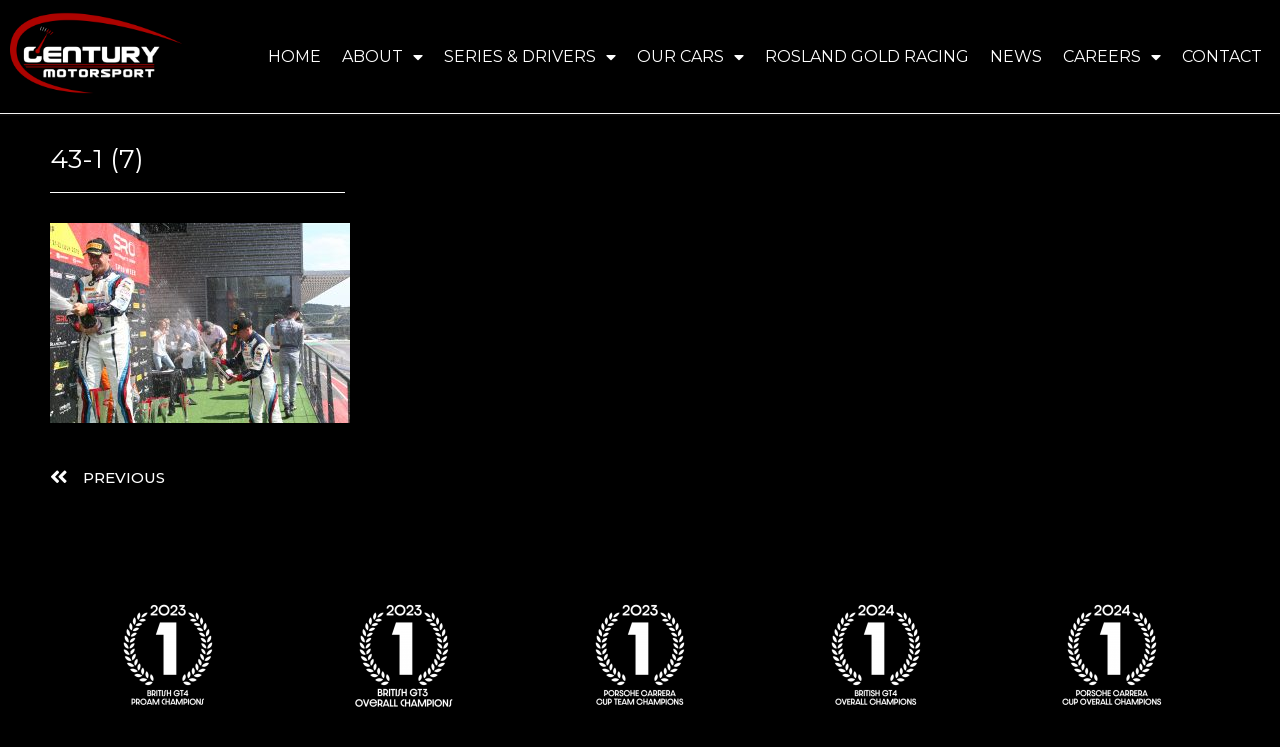

--- FILE ---
content_type: text/html; charset=UTF-8
request_url: https://www.centurymotorsport.com/perfectly-timed-pit-stop-allows-century-to-claim-victory-at-spa/43-1-7/
body_size: 12114
content:
<!DOCTYPE html>
<html dir="ltr" lang="en-GB" prefix="og: https://ogp.me/ns#">
<head>
	<meta charset="UTF-8" />
	<meta name="viewport" content="width=device-width, initial-scale=1" />
	<link rel="profile" href="http://gmpg.org/xfn/11" />
	<link rel="pingback" href="https://www.centurymotorsport.com/xmlrpc.php" />
	<title>43-1 (7) | Century Motorsport</title>
    <style>
        #wpadminbar #wp-admin-bar-p404_free_top_button .ab-icon:before {
            content: "\f103";
            color:red;
            top: 2px;
        }
    </style>
    
		<!-- All in One SEO 4.6.5 - aioseo.com -->
		<meta name="robots" content="max-image-preview:large" />
		<link rel="canonical" href="https://www.centurymotorsport.com/perfectly-timed-pit-stop-allows-century-to-claim-victory-at-spa/43-1-7/" />
		<meta name="generator" content="All in One SEO (AIOSEO) 4.6.5" />
		<meta property="og:locale" content="en_GB" />
		<meta property="og:site_name" content="Century Motorsport | Passionate About Racing" />
		<meta property="og:type" content="article" />
		<meta property="og:title" content="43-1 (7) | Century Motorsport" />
		<meta property="og:url" content="https://www.centurymotorsport.com/perfectly-timed-pit-stop-allows-century-to-claim-victory-at-spa/43-1-7/" />
		<meta property="article:published_time" content="2018-07-27T08:03:04+00:00" />
		<meta property="article:modified_time" content="2018-07-27T08:03:04+00:00" />
		<meta name="twitter:card" content="summary" />
		<meta name="twitter:title" content="43-1 (7) | Century Motorsport" />
		<script type="application/ld+json" class="aioseo-schema">
			{"@context":"https:\/\/schema.org","@graph":[{"@type":"BreadcrumbList","@id":"https:\/\/www.centurymotorsport.com\/perfectly-timed-pit-stop-allows-century-to-claim-victory-at-spa\/43-1-7\/#breadcrumblist","itemListElement":[{"@type":"ListItem","@id":"https:\/\/www.centurymotorsport.com\/#listItem","position":1,"name":"Home","item":"https:\/\/www.centurymotorsport.com\/","nextItem":"https:\/\/www.centurymotorsport.com\/perfectly-timed-pit-stop-allows-century-to-claim-victory-at-spa\/43-1-7\/#listItem"},{"@type":"ListItem","@id":"https:\/\/www.centurymotorsport.com\/perfectly-timed-pit-stop-allows-century-to-claim-victory-at-spa\/43-1-7\/#listItem","position":2,"name":"43-1 (7)","previousItem":"https:\/\/www.centurymotorsport.com\/#listItem"}]},{"@type":"ItemPage","@id":"https:\/\/www.centurymotorsport.com\/perfectly-timed-pit-stop-allows-century-to-claim-victory-at-spa\/43-1-7\/#itempage","url":"https:\/\/www.centurymotorsport.com\/perfectly-timed-pit-stop-allows-century-to-claim-victory-at-spa\/43-1-7\/","name":"43-1 (7) | Century Motorsport","inLanguage":"en-GB","isPartOf":{"@id":"https:\/\/www.centurymotorsport.com\/#website"},"breadcrumb":{"@id":"https:\/\/www.centurymotorsport.com\/perfectly-timed-pit-stop-allows-century-to-claim-victory-at-spa\/43-1-7\/#breadcrumblist"},"author":{"@id":"https:\/\/www.centurymotorsport.com\/author\/admin\/#author"},"creator":{"@id":"https:\/\/www.centurymotorsport.com\/author\/admin\/#author"},"datePublished":"2018-07-27T09:03:04+01:00","dateModified":"2018-07-27T09:03:04+01:00"},{"@type":"Organization","@id":"https:\/\/www.centurymotorsport.com\/#organization","name":"Century Motorsport","description":"Passionate About Racing","url":"https:\/\/www.centurymotorsport.com\/"},{"@type":"Person","@id":"https:\/\/www.centurymotorsport.com\/author\/admin\/#author","url":"https:\/\/www.centurymotorsport.com\/author\/admin\/","name":"Admin"},{"@type":"WebSite","@id":"https:\/\/www.centurymotorsport.com\/#website","url":"https:\/\/www.centurymotorsport.com\/","name":"Century Motorsport","description":"Passionate About Racing","inLanguage":"en-GB","publisher":{"@id":"https:\/\/www.centurymotorsport.com\/#organization"}}]}
		</script>
		<!-- All in One SEO -->

<link rel='dns-prefetch' href='//www.centurymotorsport.com' />
<link rel='stylesheet' id='sbi_styles-css' href='https://www.centurymotorsport.com/wp-content/plugins/instagram-feed/css/sbi-styles.min.css?ver=6.4.3' media='all' />
<link rel='stylesheet' id='hfe-widgets-style-css' href='https://www.centurymotorsport.com/wp-content/plugins/header-footer-elementor/inc/widgets-css/frontend.css?ver=1.6.36' media='all' />
<link rel='stylesheet' id='wp-block-library-css' href='https://www.centurymotorsport.com/wp-includes/css/dist/block-library/style.min.css?ver=6.5.5' media='all' />
<style id='classic-theme-styles-inline-css'>
/*! This file is auto-generated */
.wp-block-button__link{color:#fff;background-color:#32373c;border-radius:9999px;box-shadow:none;text-decoration:none;padding:calc(.667em + 2px) calc(1.333em + 2px);font-size:1.125em}.wp-block-file__button{background:#32373c;color:#fff;text-decoration:none}
</style>
<style id='global-styles-inline-css'>
body{--wp--preset--color--black: #000000;--wp--preset--color--cyan-bluish-gray: #abb8c3;--wp--preset--color--white: #ffffff;--wp--preset--color--pale-pink: #f78da7;--wp--preset--color--vivid-red: #cf2e2e;--wp--preset--color--luminous-vivid-orange: #ff6900;--wp--preset--color--luminous-vivid-amber: #fcb900;--wp--preset--color--light-green-cyan: #7bdcb5;--wp--preset--color--vivid-green-cyan: #00d084;--wp--preset--color--pale-cyan-blue: #8ed1fc;--wp--preset--color--vivid-cyan-blue: #0693e3;--wp--preset--color--vivid-purple: #9b51e0;--wp--preset--gradient--vivid-cyan-blue-to-vivid-purple: linear-gradient(135deg,rgba(6,147,227,1) 0%,rgb(155,81,224) 100%);--wp--preset--gradient--light-green-cyan-to-vivid-green-cyan: linear-gradient(135deg,rgb(122,220,180) 0%,rgb(0,208,130) 100%);--wp--preset--gradient--luminous-vivid-amber-to-luminous-vivid-orange: linear-gradient(135deg,rgba(252,185,0,1) 0%,rgba(255,105,0,1) 100%);--wp--preset--gradient--luminous-vivid-orange-to-vivid-red: linear-gradient(135deg,rgba(255,105,0,1) 0%,rgb(207,46,46) 100%);--wp--preset--gradient--very-light-gray-to-cyan-bluish-gray: linear-gradient(135deg,rgb(238,238,238) 0%,rgb(169,184,195) 100%);--wp--preset--gradient--cool-to-warm-spectrum: linear-gradient(135deg,rgb(74,234,220) 0%,rgb(151,120,209) 20%,rgb(207,42,186) 40%,rgb(238,44,130) 60%,rgb(251,105,98) 80%,rgb(254,248,76) 100%);--wp--preset--gradient--blush-light-purple: linear-gradient(135deg,rgb(255,206,236) 0%,rgb(152,150,240) 100%);--wp--preset--gradient--blush-bordeaux: linear-gradient(135deg,rgb(254,205,165) 0%,rgb(254,45,45) 50%,rgb(107,0,62) 100%);--wp--preset--gradient--luminous-dusk: linear-gradient(135deg,rgb(255,203,112) 0%,rgb(199,81,192) 50%,rgb(65,88,208) 100%);--wp--preset--gradient--pale-ocean: linear-gradient(135deg,rgb(255,245,203) 0%,rgb(182,227,212) 50%,rgb(51,167,181) 100%);--wp--preset--gradient--electric-grass: linear-gradient(135deg,rgb(202,248,128) 0%,rgb(113,206,126) 100%);--wp--preset--gradient--midnight: linear-gradient(135deg,rgb(2,3,129) 0%,rgb(40,116,252) 100%);--wp--preset--font-size--small: 13px;--wp--preset--font-size--medium: 20px;--wp--preset--font-size--large: 36px;--wp--preset--font-size--x-large: 42px;--wp--preset--spacing--20: 0.44rem;--wp--preset--spacing--30: 0.67rem;--wp--preset--spacing--40: 1rem;--wp--preset--spacing--50: 1.5rem;--wp--preset--spacing--60: 2.25rem;--wp--preset--spacing--70: 3.38rem;--wp--preset--spacing--80: 5.06rem;--wp--preset--shadow--natural: 6px 6px 9px rgba(0, 0, 0, 0.2);--wp--preset--shadow--deep: 12px 12px 50px rgba(0, 0, 0, 0.4);--wp--preset--shadow--sharp: 6px 6px 0px rgba(0, 0, 0, 0.2);--wp--preset--shadow--outlined: 6px 6px 0px -3px rgba(255, 255, 255, 1), 6px 6px rgba(0, 0, 0, 1);--wp--preset--shadow--crisp: 6px 6px 0px rgba(0, 0, 0, 1);}:where(.is-layout-flex){gap: 0.5em;}:where(.is-layout-grid){gap: 0.5em;}body .is-layout-flex{display: flex;}body .is-layout-flex{flex-wrap: wrap;align-items: center;}body .is-layout-flex > *{margin: 0;}body .is-layout-grid{display: grid;}body .is-layout-grid > *{margin: 0;}:where(.wp-block-columns.is-layout-flex){gap: 2em;}:where(.wp-block-columns.is-layout-grid){gap: 2em;}:where(.wp-block-post-template.is-layout-flex){gap: 1.25em;}:where(.wp-block-post-template.is-layout-grid){gap: 1.25em;}.has-black-color{color: var(--wp--preset--color--black) !important;}.has-cyan-bluish-gray-color{color: var(--wp--preset--color--cyan-bluish-gray) !important;}.has-white-color{color: var(--wp--preset--color--white) !important;}.has-pale-pink-color{color: var(--wp--preset--color--pale-pink) !important;}.has-vivid-red-color{color: var(--wp--preset--color--vivid-red) !important;}.has-luminous-vivid-orange-color{color: var(--wp--preset--color--luminous-vivid-orange) !important;}.has-luminous-vivid-amber-color{color: var(--wp--preset--color--luminous-vivid-amber) !important;}.has-light-green-cyan-color{color: var(--wp--preset--color--light-green-cyan) !important;}.has-vivid-green-cyan-color{color: var(--wp--preset--color--vivid-green-cyan) !important;}.has-pale-cyan-blue-color{color: var(--wp--preset--color--pale-cyan-blue) !important;}.has-vivid-cyan-blue-color{color: var(--wp--preset--color--vivid-cyan-blue) !important;}.has-vivid-purple-color{color: var(--wp--preset--color--vivid-purple) !important;}.has-black-background-color{background-color: var(--wp--preset--color--black) !important;}.has-cyan-bluish-gray-background-color{background-color: var(--wp--preset--color--cyan-bluish-gray) !important;}.has-white-background-color{background-color: var(--wp--preset--color--white) !important;}.has-pale-pink-background-color{background-color: var(--wp--preset--color--pale-pink) !important;}.has-vivid-red-background-color{background-color: var(--wp--preset--color--vivid-red) !important;}.has-luminous-vivid-orange-background-color{background-color: var(--wp--preset--color--luminous-vivid-orange) !important;}.has-luminous-vivid-amber-background-color{background-color: var(--wp--preset--color--luminous-vivid-amber) !important;}.has-light-green-cyan-background-color{background-color: var(--wp--preset--color--light-green-cyan) !important;}.has-vivid-green-cyan-background-color{background-color: var(--wp--preset--color--vivid-green-cyan) !important;}.has-pale-cyan-blue-background-color{background-color: var(--wp--preset--color--pale-cyan-blue) !important;}.has-vivid-cyan-blue-background-color{background-color: var(--wp--preset--color--vivid-cyan-blue) !important;}.has-vivid-purple-background-color{background-color: var(--wp--preset--color--vivid-purple) !important;}.has-black-border-color{border-color: var(--wp--preset--color--black) !important;}.has-cyan-bluish-gray-border-color{border-color: var(--wp--preset--color--cyan-bluish-gray) !important;}.has-white-border-color{border-color: var(--wp--preset--color--white) !important;}.has-pale-pink-border-color{border-color: var(--wp--preset--color--pale-pink) !important;}.has-vivid-red-border-color{border-color: var(--wp--preset--color--vivid-red) !important;}.has-luminous-vivid-orange-border-color{border-color: var(--wp--preset--color--luminous-vivid-orange) !important;}.has-luminous-vivid-amber-border-color{border-color: var(--wp--preset--color--luminous-vivid-amber) !important;}.has-light-green-cyan-border-color{border-color: var(--wp--preset--color--light-green-cyan) !important;}.has-vivid-green-cyan-border-color{border-color: var(--wp--preset--color--vivid-green-cyan) !important;}.has-pale-cyan-blue-border-color{border-color: var(--wp--preset--color--pale-cyan-blue) !important;}.has-vivid-cyan-blue-border-color{border-color: var(--wp--preset--color--vivid-cyan-blue) !important;}.has-vivid-purple-border-color{border-color: var(--wp--preset--color--vivid-purple) !important;}.has-vivid-cyan-blue-to-vivid-purple-gradient-background{background: var(--wp--preset--gradient--vivid-cyan-blue-to-vivid-purple) !important;}.has-light-green-cyan-to-vivid-green-cyan-gradient-background{background: var(--wp--preset--gradient--light-green-cyan-to-vivid-green-cyan) !important;}.has-luminous-vivid-amber-to-luminous-vivid-orange-gradient-background{background: var(--wp--preset--gradient--luminous-vivid-amber-to-luminous-vivid-orange) !important;}.has-luminous-vivid-orange-to-vivid-red-gradient-background{background: var(--wp--preset--gradient--luminous-vivid-orange-to-vivid-red) !important;}.has-very-light-gray-to-cyan-bluish-gray-gradient-background{background: var(--wp--preset--gradient--very-light-gray-to-cyan-bluish-gray) !important;}.has-cool-to-warm-spectrum-gradient-background{background: var(--wp--preset--gradient--cool-to-warm-spectrum) !important;}.has-blush-light-purple-gradient-background{background: var(--wp--preset--gradient--blush-light-purple) !important;}.has-blush-bordeaux-gradient-background{background: var(--wp--preset--gradient--blush-bordeaux) !important;}.has-luminous-dusk-gradient-background{background: var(--wp--preset--gradient--luminous-dusk) !important;}.has-pale-ocean-gradient-background{background: var(--wp--preset--gradient--pale-ocean) !important;}.has-electric-grass-gradient-background{background: var(--wp--preset--gradient--electric-grass) !important;}.has-midnight-gradient-background{background: var(--wp--preset--gradient--midnight) !important;}.has-small-font-size{font-size: var(--wp--preset--font-size--small) !important;}.has-medium-font-size{font-size: var(--wp--preset--font-size--medium) !important;}.has-large-font-size{font-size: var(--wp--preset--font-size--large) !important;}.has-x-large-font-size{font-size: var(--wp--preset--font-size--x-large) !important;}
.wp-block-navigation a:where(:not(.wp-element-button)){color: inherit;}
:where(.wp-block-post-template.is-layout-flex){gap: 1.25em;}:where(.wp-block-post-template.is-layout-grid){gap: 1.25em;}
:where(.wp-block-columns.is-layout-flex){gap: 2em;}:where(.wp-block-columns.is-layout-grid){gap: 2em;}
.wp-block-pullquote{font-size: 1.5em;line-height: 1.6;}
</style>
<link rel='stylesheet' id='contact-form-7-css' href='https://www.centurymotorsport.com/wp-content/plugins/contact-form-7/includes/css/styles.css?ver=5.9.6' media='all' />
<link rel='stylesheet' id='hfe-style-css' href='https://www.centurymotorsport.com/wp-content/plugins/header-footer-elementor/assets/css/header-footer-elementor.css?ver=1.6.36' media='all' />
<link rel='stylesheet' id='elementor-icons-css' href='https://www.centurymotorsport.com/wp-content/plugins/elementor/assets/lib/eicons/css/elementor-icons.min.css?ver=5.30.0' media='all' />
<link rel='stylesheet' id='elementor-frontend-css' href='https://www.centurymotorsport.com/wp-content/plugins/elementor/assets/css/frontend.min.css?ver=3.22.3' media='all' />
<link rel='stylesheet' id='swiper-css' href='https://www.centurymotorsport.com/wp-content/plugins/elementor/assets/lib/swiper/v8/css/swiper.min.css?ver=8.4.5' media='all' />
<link rel='stylesheet' id='elementor-post-4322-css' href='https://www.centurymotorsport.com/wp-content/uploads/elementor/css/post-4322.css?ver=1731668984' media='all' />
<link rel='stylesheet' id='elementor-pro-css' href='https://www.centurymotorsport.com/wp-content/plugins/elementor-pro/assets/css/frontend.min.css?ver=3.22.1' media='all' />
<link rel='stylesheet' id='sbistyles-css' href='https://www.centurymotorsport.com/wp-content/plugins/instagram-feed/css/sbi-styles.min.css?ver=6.4.3' media='all' />
<link rel='stylesheet' id='font-awesome-5-all-css' href='https://www.centurymotorsport.com/wp-content/plugins/elementor/assets/lib/font-awesome/css/all.min.css?ver=3.22.3' media='all' />
<link rel='stylesheet' id='font-awesome-4-shim-css' href='https://www.centurymotorsport.com/wp-content/plugins/elementor/assets/lib/font-awesome/css/v4-shims.min.css?ver=3.22.3' media='all' />
<link rel='stylesheet' id='elementor-global-css' href='https://www.centurymotorsport.com/wp-content/uploads/elementor/css/global.css?ver=1731668984' media='all' />
<link rel='stylesheet' id='elementor-post-6302-css' href='https://www.centurymotorsport.com/wp-content/uploads/elementor/css/post-6302.css?ver=1733157280' media='all' />
<link rel='stylesheet' id='elementor-post-6303-css' href='https://www.centurymotorsport.com/wp-content/uploads/elementor/css/post-6303.css?ver=1759219053' media='all' />
<link rel='stylesheet' id='hello-elementor-css' href='https://www.centurymotorsport.com/wp-content/themes/hello-elementor/style.min.css?ver=3.1.0' media='all' />
<link rel='stylesheet' id='hello-elementor-theme-style-css' href='https://www.centurymotorsport.com/wp-content/themes/hello-elementor/theme.min.css?ver=3.1.0' media='all' />
<link rel='stylesheet' id='hello-elementor-header-footer-css' href='https://www.centurymotorsport.com/wp-content/themes/hello-elementor/header-footer.min.css?ver=3.1.0' media='all' />
<link rel='stylesheet' id='elementor-post-8587-css' href='https://www.centurymotorsport.com/wp-content/uploads/elementor/css/post-8587.css?ver=1760095391' media='all' />
<link rel='stylesheet' id='tablepress-default-css' href='https://www.centurymotorsport.com/wp-content/tablepress-combined.min.css?ver=91' media='all' />
<link rel='stylesheet' id='tablepress-responsive-tables-css' href='https://www.centurymotorsport.com/wp-content/plugins/tablepress-responsive-tables/css/tablepress-responsive.min.css?ver=1.8' media='all' />
<link rel='stylesheet' id='eael-general-css' href='https://www.centurymotorsport.com/wp-content/plugins/essential-addons-for-elementor-lite/assets/front-end/css/view/general.min.css?ver=5.9.24' media='all' />
<link rel='stylesheet' id='google-fonts-1-css' href='https://fonts.googleapis.com/css?family=Montserrat%3A100%2C100italic%2C200%2C200italic%2C300%2C300italic%2C400%2C400italic%2C500%2C500italic%2C600%2C600italic%2C700%2C700italic%2C800%2C800italic%2C900%2C900italic&#038;display=auto&#038;ver=6.5.5' media='all' />
<link rel='stylesheet' id='elementor-icons-shared-0-css' href='https://www.centurymotorsport.com/wp-content/plugins/elementor/assets/lib/font-awesome/css/fontawesome.min.css?ver=5.15.3' media='all' />
<link rel='stylesheet' id='elementor-icons-fa-solid-css' href='https://www.centurymotorsport.com/wp-content/plugins/elementor/assets/lib/font-awesome/css/solid.min.css?ver=5.15.3' media='all' />
<link rel='stylesheet' id='elementor-icons-fa-brands-css' href='https://www.centurymotorsport.com/wp-content/plugins/elementor/assets/lib/font-awesome/css/brands.min.css?ver=5.15.3' media='all' />
<link rel="preconnect" href="https://fonts.gstatic.com/" crossorigin><script src="https://www.centurymotorsport.com/wp-includes/js/jquery/jquery.min.js?ver=3.7.1" id="jquery-core-js"></script>
<script src="https://www.centurymotorsport.com/wp-includes/js/jquery/jquery-migrate.min.js?ver=3.4.1" id="jquery-migrate-js"></script>
<script src="https://www.centurymotorsport.com/wp-content/plugins/elementor/assets/lib/font-awesome/js/v4-shims.min.js?ver=3.22.3" id="font-awesome-4-shim-js"></script>
<link rel="https://api.w.org/" href="https://www.centurymotorsport.com/wp-json/" /><link rel="alternate" type="application/json" href="https://www.centurymotorsport.com/wp-json/wp/v2/media/3518" /><meta name="generator" content="WordPress 6.5.5" />
<link rel='shortlink' href='https://www.centurymotorsport.com/?p=3518' />
<link rel="alternate" type="application/json+oembed" href="https://www.centurymotorsport.com/wp-json/oembed/1.0/embed?url=https%3A%2F%2Fwww.centurymotorsport.com%2Fperfectly-timed-pit-stop-allows-century-to-claim-victory-at-spa%2F43-1-7%2F" />
<link rel="alternate" type="text/xml+oembed" href="https://www.centurymotorsport.com/wp-json/oembed/1.0/embed?url=https%3A%2F%2Fwww.centurymotorsport.com%2Fperfectly-timed-pit-stop-allows-century-to-claim-victory-at-spa%2F43-1-7%2F&#038;format=xml" />
<meta name="generator" content="Elementor 3.22.3; features: e_optimized_assets_loading; settings: css_print_method-external, google_font-enabled, font_display-auto">
<link rel="icon" href="https://www.centurymotorsport.com/wp-content/uploads/2022/08/cropped-century-motorsport-icon-32x32.jpg" sizes="32x32" />
<link rel="icon" href="https://www.centurymotorsport.com/wp-content/uploads/2022/08/cropped-century-motorsport-icon-192x192.jpg" sizes="192x192" />
<link rel="apple-touch-icon" href="https://www.centurymotorsport.com/wp-content/uploads/2022/08/cropped-century-motorsport-icon-180x180.jpg" />
<meta name="msapplication-TileImage" content="https://www.centurymotorsport.com/wp-content/uploads/2022/08/cropped-century-motorsport-icon-270x270.jpg" />
</head>

<body class="attachment attachment-template-default single single-attachment postid-3518 attachmentid-3518 attachment-jpeg ehf-header ehf-footer ehf-template-hello-elementor ehf-stylesheet-hello-elementor elementor-default elementor-template-full-width elementor-kit-4322 elementor-page-8587">
<div id="page" class="hfeed site">

		<header id="masthead" itemscope="itemscope" itemtype="https://schema.org/WPHeader">
			<p class="main-title bhf-hidden" itemprop="headline"><a href="https://www.centurymotorsport.com" title="Century Motorsport" rel="home">Century Motorsport</a></p>
					<div data-elementor-type="wp-post" data-elementor-id="6302" class="elementor elementor-6302" data-elementor-post-type="elementor-hf">
						<section class="elementor-section elementor-top-section elementor-element elementor-element-75cccca elementor-section-full_width elementor-section-height-default elementor-section-height-default" data-id="75cccca" data-element_type="section" data-settings="{&quot;background_background&quot;:&quot;classic&quot;,&quot;sticky&quot;:&quot;top&quot;,&quot;sticky_on&quot;:[&quot;desktop&quot;,&quot;tablet&quot;],&quot;sticky_offset&quot;:0,&quot;sticky_effects_offset&quot;:0}">
						<div class="elementor-container elementor-column-gap-no">
					<div class="elementor-column elementor-col-100 elementor-top-column elementor-element elementor-element-557490a" data-id="557490a" data-element_type="column">
			<div class="elementor-widget-wrap elementor-element-populated">
						<section class="elementor-section elementor-inner-section elementor-element elementor-element-bc34f6a elementor-section-full_width elementor-section-content-middle elementor-section-height-default elementor-section-height-default" data-id="bc34f6a" data-element_type="section">
						<div class="elementor-container elementor-column-gap-default">
					<div class="elementor-column elementor-col-50 elementor-inner-column elementor-element elementor-element-975025c" data-id="975025c" data-element_type="column">
			<div class="elementor-widget-wrap elementor-element-populated">
						<div class="elementor-element elementor-element-6f6b832 elementor-widget elementor-widget-site-logo" data-id="6f6b832" data-element_type="widget" data-settings="{&quot;width_mobile&quot;:{&quot;unit&quot;:&quot;px&quot;,&quot;size&quot;:120,&quot;sizes&quot;:[]},&quot;align&quot;:&quot;left&quot;,&quot;width&quot;:{&quot;unit&quot;:&quot;%&quot;,&quot;size&quot;:&quot;&quot;,&quot;sizes&quot;:[]},&quot;width_tablet&quot;:{&quot;unit&quot;:&quot;%&quot;,&quot;size&quot;:&quot;&quot;,&quot;sizes&quot;:[]},&quot;space&quot;:{&quot;unit&quot;:&quot;%&quot;,&quot;size&quot;:&quot;&quot;,&quot;sizes&quot;:[]},&quot;space_tablet&quot;:{&quot;unit&quot;:&quot;%&quot;,&quot;size&quot;:&quot;&quot;,&quot;sizes&quot;:[]},&quot;space_mobile&quot;:{&quot;unit&quot;:&quot;%&quot;,&quot;size&quot;:&quot;&quot;,&quot;sizes&quot;:[]},&quot;image_border_radius&quot;:{&quot;unit&quot;:&quot;px&quot;,&quot;top&quot;:&quot;&quot;,&quot;right&quot;:&quot;&quot;,&quot;bottom&quot;:&quot;&quot;,&quot;left&quot;:&quot;&quot;,&quot;isLinked&quot;:true},&quot;image_border_radius_tablet&quot;:{&quot;unit&quot;:&quot;px&quot;,&quot;top&quot;:&quot;&quot;,&quot;right&quot;:&quot;&quot;,&quot;bottom&quot;:&quot;&quot;,&quot;left&quot;:&quot;&quot;,&quot;isLinked&quot;:true},&quot;image_border_radius_mobile&quot;:{&quot;unit&quot;:&quot;px&quot;,&quot;top&quot;:&quot;&quot;,&quot;right&quot;:&quot;&quot;,&quot;bottom&quot;:&quot;&quot;,&quot;left&quot;:&quot;&quot;,&quot;isLinked&quot;:true},&quot;caption_padding&quot;:{&quot;unit&quot;:&quot;px&quot;,&quot;top&quot;:&quot;&quot;,&quot;right&quot;:&quot;&quot;,&quot;bottom&quot;:&quot;&quot;,&quot;left&quot;:&quot;&quot;,&quot;isLinked&quot;:true},&quot;caption_padding_tablet&quot;:{&quot;unit&quot;:&quot;px&quot;,&quot;top&quot;:&quot;&quot;,&quot;right&quot;:&quot;&quot;,&quot;bottom&quot;:&quot;&quot;,&quot;left&quot;:&quot;&quot;,&quot;isLinked&quot;:true},&quot;caption_padding_mobile&quot;:{&quot;unit&quot;:&quot;px&quot;,&quot;top&quot;:&quot;&quot;,&quot;right&quot;:&quot;&quot;,&quot;bottom&quot;:&quot;&quot;,&quot;left&quot;:&quot;&quot;,&quot;isLinked&quot;:true},&quot;caption_space&quot;:{&quot;unit&quot;:&quot;px&quot;,&quot;size&quot;:0,&quot;sizes&quot;:[]},&quot;caption_space_tablet&quot;:{&quot;unit&quot;:&quot;px&quot;,&quot;size&quot;:&quot;&quot;,&quot;sizes&quot;:[]},&quot;caption_space_mobile&quot;:{&quot;unit&quot;:&quot;px&quot;,&quot;size&quot;:&quot;&quot;,&quot;sizes&quot;:[]}}" data-widget_type="site-logo.default">
				<div class="elementor-widget-container">
					<div class="hfe-site-logo">
													<a data-elementor-open-lightbox=""  class='elementor-clickable' href="https://www.centurymotorsport.com">
							<div class="hfe-site-logo-set">           
				<div class="hfe-site-logo-container">
									<img class="hfe-site-logo-img elementor-animation-"  src="https://www.centurymotorsport.com/wp-content/uploads/2022/08/century-motorsport-logo-red-and-white.png" alt="Century Motorsport"/>
				</div>
			</div>
							</a>
						</div>  
					</div>
				</div>
					</div>
		</div>
				<div class="elementor-column elementor-col-50 elementor-inner-column elementor-element elementor-element-3b41eb1" data-id="3b41eb1" data-element_type="column">
			<div class="elementor-widget-wrap elementor-element-populated">
						<div class="elementor-element elementor-element-ba53614 elementor-nav-menu__align-end elementor-nav-menu--stretch elementor-nav-menu--dropdown-tablet elementor-nav-menu__text-align-aside elementor-nav-menu--toggle elementor-nav-menu--burger elementor-widget elementor-widget-nav-menu" data-id="ba53614" data-element_type="widget" data-settings="{&quot;full_width&quot;:&quot;stretch&quot;,&quot;layout&quot;:&quot;horizontal&quot;,&quot;submenu_icon&quot;:{&quot;value&quot;:&quot;&lt;i class=\&quot;fas fa-caret-down\&quot;&gt;&lt;\/i&gt;&quot;,&quot;library&quot;:&quot;fa-solid&quot;},&quot;toggle&quot;:&quot;burger&quot;}" data-widget_type="nav-menu.default">
				<div class="elementor-widget-container">
						<nav class="elementor-nav-menu--main elementor-nav-menu__container elementor-nav-menu--layout-horizontal e--pointer-underline e--animation-fade">
				<ul id="menu-1-ba53614" class="elementor-nav-menu"><li class="menu-item menu-item-type-post_type menu-item-object-page menu-item-home menu-item-7026"><a href="https://www.centurymotorsport.com/" class="elementor-item">Home</a></li>
<li class="menu-item menu-item-type-custom menu-item-object-custom menu-item-has-children menu-item-7044"><a class="elementor-item">About</a>
<ul class="sub-menu elementor-nav-menu--dropdown">
	<li class="menu-item menu-item-type-post_type menu-item-object-page menu-item-7053"><a href="https://www.centurymotorsport.com/team-century/" class="elementor-sub-item">Team Century</a></li>
	<li class="menu-item menu-item-type-post_type menu-item-object-page menu-item-7027"><a href="https://www.centurymotorsport.com/race-with-century/" class="elementor-sub-item">Race with Century</a></li>
</ul>
</li>
<li class="menu-item menu-item-type-custom menu-item-object-custom menu-item-has-children menu-item-6314"><a class="elementor-item">Series &#038; Drivers</a>
<ul class="sub-menu elementor-nav-menu--dropdown">
	<li class="menu-item menu-item-type-post_type menu-item-object-page menu-item-6407"><a href="https://www.centurymotorsport.com/british-gt-championship-gt3/" class="elementor-sub-item">British GT Championship GT3</a></li>
	<li class="menu-item menu-item-type-post_type menu-item-object-page menu-item-6408"><a href="https://www.centurymotorsport.com/british-gt-championship-gt4/" class="elementor-sub-item">British GT Championship GT4</a></li>
	<li class="menu-item menu-item-type-post_type menu-item-object-page menu-item-6409"><a href="https://www.centurymotorsport.com/porsche-carrera-cup-gb/" class="elementor-sub-item">Porsche Carrera Cup GB</a></li>
	<li class="menu-item menu-item-type-post_type menu-item-object-page menu-item-8029"><a href="https://www.centurymotorsport.com/fanatec-gt-world-challenge-europe/" class="elementor-sub-item">GT World Challenge Europe</a></li>
	<li class="menu-item menu-item-type-post_type menu-item-object-page menu-item-8057"><a href="https://www.centurymotorsport.com/24h-series/" class="elementor-sub-item">24H Series</a></li>
</ul>
</li>
<li class="menu-item menu-item-type-custom menu-item-object-custom menu-item-has-children menu-item-6321"><a class="elementor-item">Our Cars</a>
<ul class="sub-menu elementor-nav-menu--dropdown">
	<li class="menu-item menu-item-type-post_type menu-item-object-page menu-item-6413"><a href="https://www.centurymotorsport.com/bmw-m4-gt3/" class="elementor-sub-item">BMW M4 GT3</a></li>
	<li class="menu-item menu-item-type-post_type menu-item-object-page menu-item-6414"><a href="https://www.centurymotorsport.com/bmw-m4-gt4/" class="elementor-sub-item">BMW M4 GT4</a></li>
	<li class="menu-item menu-item-type-post_type menu-item-object-page menu-item-6415"><a href="https://www.centurymotorsport.com/porsche-carrera-gt3/" class="elementor-sub-item">Porsche Carrera GT3</a></li>
</ul>
</li>
<li class="menu-item menu-item-type-post_type menu-item-object-page menu-item-6419"><a href="https://www.centurymotorsport.com/rosland-gold-racing/" class="elementor-item">Rosland Gold Racing</a></li>
<li class="menu-item menu-item-type-post_type menu-item-object-page menu-item-7028"><a href="https://www.centurymotorsport.com/news/" class="elementor-item">News</a></li>
<li class="menu-item menu-item-type-post_type menu-item-object-page menu-item-has-children menu-item-8207"><a href="https://www.centurymotorsport.com/careers/" class="elementor-item">Careers</a>
<ul class="sub-menu elementor-nav-menu--dropdown">
	<li class="menu-item menu-item-type-post_type menu-item-object-page menu-item-8208"><a href="https://www.centurymotorsport.com/careers/vacancies/" class="elementor-sub-item">Vacancies</a></li>
</ul>
</li>
<li class="menu-item menu-item-type-post_type menu-item-object-page menu-item-7029"><a href="https://www.centurymotorsport.com/contact-us/" class="elementor-item">Contact</a></li>
</ul>			</nav>
					<div class="elementor-menu-toggle" role="button" tabindex="0" aria-label="Menu Toggle" aria-expanded="false">
			<i aria-hidden="true" role="presentation" class="elementor-menu-toggle__icon--open eicon-menu-bar"></i><i aria-hidden="true" role="presentation" class="elementor-menu-toggle__icon--close eicon-close"></i>			<span class="elementor-screen-only">Menu</span>
		</div>
					<nav class="elementor-nav-menu--dropdown elementor-nav-menu__container" aria-hidden="true">
				<ul id="menu-2-ba53614" class="elementor-nav-menu"><li class="menu-item menu-item-type-post_type menu-item-object-page menu-item-home menu-item-7026"><a href="https://www.centurymotorsport.com/" class="elementor-item" tabindex="-1">Home</a></li>
<li class="menu-item menu-item-type-custom menu-item-object-custom menu-item-has-children menu-item-7044"><a class="elementor-item" tabindex="-1">About</a>
<ul class="sub-menu elementor-nav-menu--dropdown">
	<li class="menu-item menu-item-type-post_type menu-item-object-page menu-item-7053"><a href="https://www.centurymotorsport.com/team-century/" class="elementor-sub-item" tabindex="-1">Team Century</a></li>
	<li class="menu-item menu-item-type-post_type menu-item-object-page menu-item-7027"><a href="https://www.centurymotorsport.com/race-with-century/" class="elementor-sub-item" tabindex="-1">Race with Century</a></li>
</ul>
</li>
<li class="menu-item menu-item-type-custom menu-item-object-custom menu-item-has-children menu-item-6314"><a class="elementor-item" tabindex="-1">Series &#038; Drivers</a>
<ul class="sub-menu elementor-nav-menu--dropdown">
	<li class="menu-item menu-item-type-post_type menu-item-object-page menu-item-6407"><a href="https://www.centurymotorsport.com/british-gt-championship-gt3/" class="elementor-sub-item" tabindex="-1">British GT Championship GT3</a></li>
	<li class="menu-item menu-item-type-post_type menu-item-object-page menu-item-6408"><a href="https://www.centurymotorsport.com/british-gt-championship-gt4/" class="elementor-sub-item" tabindex="-1">British GT Championship GT4</a></li>
	<li class="menu-item menu-item-type-post_type menu-item-object-page menu-item-6409"><a href="https://www.centurymotorsport.com/porsche-carrera-cup-gb/" class="elementor-sub-item" tabindex="-1">Porsche Carrera Cup GB</a></li>
	<li class="menu-item menu-item-type-post_type menu-item-object-page menu-item-8029"><a href="https://www.centurymotorsport.com/fanatec-gt-world-challenge-europe/" class="elementor-sub-item" tabindex="-1">GT World Challenge Europe</a></li>
	<li class="menu-item menu-item-type-post_type menu-item-object-page menu-item-8057"><a href="https://www.centurymotorsport.com/24h-series/" class="elementor-sub-item" tabindex="-1">24H Series</a></li>
</ul>
</li>
<li class="menu-item menu-item-type-custom menu-item-object-custom menu-item-has-children menu-item-6321"><a class="elementor-item" tabindex="-1">Our Cars</a>
<ul class="sub-menu elementor-nav-menu--dropdown">
	<li class="menu-item menu-item-type-post_type menu-item-object-page menu-item-6413"><a href="https://www.centurymotorsport.com/bmw-m4-gt3/" class="elementor-sub-item" tabindex="-1">BMW M4 GT3</a></li>
	<li class="menu-item menu-item-type-post_type menu-item-object-page menu-item-6414"><a href="https://www.centurymotorsport.com/bmw-m4-gt4/" class="elementor-sub-item" tabindex="-1">BMW M4 GT4</a></li>
	<li class="menu-item menu-item-type-post_type menu-item-object-page menu-item-6415"><a href="https://www.centurymotorsport.com/porsche-carrera-gt3/" class="elementor-sub-item" tabindex="-1">Porsche Carrera GT3</a></li>
</ul>
</li>
<li class="menu-item menu-item-type-post_type menu-item-object-page menu-item-6419"><a href="https://www.centurymotorsport.com/rosland-gold-racing/" class="elementor-item" tabindex="-1">Rosland Gold Racing</a></li>
<li class="menu-item menu-item-type-post_type menu-item-object-page menu-item-7028"><a href="https://www.centurymotorsport.com/news/" class="elementor-item" tabindex="-1">News</a></li>
<li class="menu-item menu-item-type-post_type menu-item-object-page menu-item-has-children menu-item-8207"><a href="https://www.centurymotorsport.com/careers/" class="elementor-item" tabindex="-1">Careers</a>
<ul class="sub-menu elementor-nav-menu--dropdown">
	<li class="menu-item menu-item-type-post_type menu-item-object-page menu-item-8208"><a href="https://www.centurymotorsport.com/careers/vacancies/" class="elementor-sub-item" tabindex="-1">Vacancies</a></li>
</ul>
</li>
<li class="menu-item menu-item-type-post_type menu-item-object-page menu-item-7029"><a href="https://www.centurymotorsport.com/contact-us/" class="elementor-item" tabindex="-1">Contact</a></li>
</ul>			</nav>
				</div>
				</div>
					</div>
		</div>
					</div>
		</section>
					</div>
		</div>
					</div>
		</section>
				<section class="elementor-section elementor-top-section elementor-element elementor-element-ada9685 elementor-section-boxed elementor-section-height-default elementor-section-height-default" data-id="ada9685" data-element_type="section" data-settings="{&quot;background_background&quot;:&quot;classic&quot;}">
						<div class="elementor-container elementor-column-gap-default">
					<div class="elementor-column elementor-col-100 elementor-top-column elementor-element elementor-element-efadde4" data-id="efadde4" data-element_type="column">
			<div class="elementor-widget-wrap">
							</div>
		</div>
					</div>
		</section>
				<section class="elementor-section elementor-top-section elementor-element elementor-element-4539519 elementor-section-boxed elementor-section-height-default elementor-section-height-default" data-id="4539519" data-element_type="section" data-settings="{&quot;background_background&quot;:&quot;classic&quot;}">
						<div class="elementor-container elementor-column-gap-default">
					<div class="elementor-column elementor-col-100 elementor-top-column elementor-element elementor-element-75de4ab" data-id="75de4ab" data-element_type="column">
			<div class="elementor-widget-wrap">
							</div>
		</div>
					</div>
		</section>
				</div>
				</header>

			<div data-elementor-type="single-post" data-elementor-id="8587" class="elementor elementor-8587 elementor-location-single post-3518 attachment type-attachment status-inherit hentry" data-elementor-post-type="elementor_library">
					<section class="elementor-section elementor-top-section elementor-element elementor-element-7df3e021 elementor-section-full_width elementor-section-height-default elementor-section-height-default" data-id="7df3e021" data-element_type="section" data-settings="{&quot;background_background&quot;:&quot;classic&quot;}">
						<div class="elementor-container elementor-column-gap-no">
					<div class="elementor-column elementor-col-100 elementor-top-column elementor-element elementor-element-433dce62" data-id="433dce62" data-element_type="column">
			<div class="elementor-widget-wrap elementor-element-populated">
						<section class="elementor-section elementor-inner-section elementor-element elementor-element-2e2331b0 elementor-section-boxed elementor-section-height-default elementor-section-height-default" data-id="2e2331b0" data-element_type="section">
						<div class="elementor-container elementor-column-gap-default">
					<div class="elementor-column elementor-col-100 elementor-inner-column elementor-element elementor-element-1707f8e5" data-id="1707f8e5" data-element_type="column">
			<div class="elementor-widget-wrap elementor-element-populated">
						<div class="elementor-element elementor-element-1552d142 elementor-widget elementor-widget-theme-post-title elementor-page-title elementor-widget-heading" data-id="1552d142" data-element_type="widget" data-widget_type="theme-post-title.default">
				<div class="elementor-widget-container">
			<h1 class="elementor-heading-title elementor-size-default">43-1 (7)</h1>		</div>
				</div>
				<div class="elementor-element elementor-element-2df65be3 elementor-widget-divider--view-line elementor-invisible elementor-widget elementor-widget-divider" data-id="2df65be3" data-element_type="widget" data-settings="{&quot;_animation&quot;:&quot;slideInLeft&quot;}" data-widget_type="divider.default">
				<div class="elementor-widget-container">
					<div class="elementor-divider">
			<span class="elementor-divider-separator">
						</span>
		</div>
				</div>
				</div>
				<div class="elementor-element elementor-element-21b20c7d elementor-widget elementor-widget-theme-post-content" data-id="21b20c7d" data-element_type="widget" data-widget_type="theme-post-content.default">
				<div class="elementor-widget-container">
			<p class="attachment"><a href='https://www.centurymotorsport.com/wp-content/uploads/2018/07/43-1-7-scaled.jpg'><img fetchpriority="high" fetchpriority="high" decoding="async" width="300" height="200" src="https://www.centurymotorsport.com/wp-content/uploads/2018/07/43-1-7-300x200.jpg" class="attachment-medium size-medium" alt="" srcset="https://www.centurymotorsport.com/wp-content/uploads/2018/07/43-1-7-300x200.jpg 300w, https://www.centurymotorsport.com/wp-content/uploads/2018/07/43-1-7-600x400.jpg 600w, https://www.centurymotorsport.com/wp-content/uploads/2018/07/43-1-7-768x512.jpg 768w, https://www.centurymotorsport.com/wp-content/uploads/2018/07/43-1-7-1024x683.jpg 1024w" sizes="(max-width: 300px) 100vw, 300px" /></a></p>
		</div>
				</div>
				<div class="elementor-element elementor-element-665ea5ee elementor-widget elementor-widget-post-navigation" data-id="665ea5ee" data-element_type="widget" data-widget_type="post-navigation.default">
				<div class="elementor-widget-container">
					<div class="elementor-post-navigation">
			<div class="elementor-post-navigation__prev elementor-post-navigation__link">
				<a href="https://www.centurymotorsport.com/perfectly-timed-pit-stop-allows-century-to-claim-victory-at-spa/" rel="prev"><span class="post-navigation__arrow-wrapper post-navigation__arrow-prev"><i class="fa fa-angle-double-left" aria-hidden="true"></i><span class="elementor-screen-only">Prev</span></span><span class="elementor-post-navigation__link__prev"><span class="post-navigation__prev--label">Previous</span></span></a>			</div>
						<div class="elementor-post-navigation__next elementor-post-navigation__link">
							</div>
		</div>
				</div>
				</div>
					</div>
		</div>
					</div>
		</section>
					</div>
		</div>
					</div>
		</section>
				</div>
		
		<footer itemtype="https://schema.org/WPFooter" itemscope="itemscope" id="colophon" role="contentinfo">
			<div class='footer-width-fixer'>		<div data-elementor-type="wp-post" data-elementor-id="6303" class="elementor elementor-6303" data-elementor-post-type="elementor-hf">
						<section class="elementor-section elementor-top-section elementor-element elementor-element-f83300a elementor-section-boxed elementor-section-height-default elementor-section-height-default" data-id="f83300a" data-element_type="section" data-settings="{&quot;background_background&quot;:&quot;gradient&quot;}">
						<div class="elementor-container elementor-column-gap-default">
					<div class="elementor-column elementor-col-100 elementor-top-column elementor-element elementor-element-449e873" data-id="449e873" data-element_type="column">
			<div class="elementor-widget-wrap elementor-element-populated">
						<section class="elementor-section elementor-inner-section elementor-element elementor-element-5afbc9a elementor-section-boxed elementor-section-height-default elementor-section-height-default" data-id="5afbc9a" data-element_type="section">
						<div class="elementor-container elementor-column-gap-default">
					<div class="elementor-column elementor-col-20 elementor-inner-column elementor-element elementor-element-c11f1d6" data-id="c11f1d6" data-element_type="column">
			<div class="elementor-widget-wrap elementor-element-populated">
						<div class="elementor-element elementor-element-16357cd elementor-widget elementor-widget-image" data-id="16357cd" data-element_type="widget" data-widget_type="image.default">
				<div class="elementor-widget-container">
													<img src="https://www.centurymotorsport.com/wp-content/uploads/elementor/thumbs/2023-bgt4-proam-white-rcic2glw78k332hyp1dq99mpf2eupyncs5zk2qwixc.png" title="2023 bgt4 proam white" alt="2023 bgt4 proam white" loading="lazy" />													</div>
				</div>
					</div>
		</div>
				<div class="elementor-column elementor-col-20 elementor-inner-column elementor-element elementor-element-8345693" data-id="8345693" data-element_type="column">
			<div class="elementor-widget-wrap elementor-element-populated">
						<div class="elementor-element elementor-element-07a0351 elementor-widget elementor-widget-image" data-id="07a0351" data-element_type="widget" data-widget_type="image.default">
				<div class="elementor-widget-container">
													<img src="https://www.centurymotorsport.com/wp-content/uploads/elementor/thumbs/2023-bgt3-overall-white-rcic2eq7tkhifukp00kh4a3s8ao4akfw3wol46zb9s.png" title="2023 bgt3 overall white" alt="2023 bgt3 overall white" loading="lazy" />													</div>
				</div>
					</div>
		</div>
				<div class="elementor-column elementor-col-20 elementor-inner-column elementor-element elementor-element-1e1f750" data-id="1e1f750" data-element_type="column">
			<div class="elementor-widget-wrap elementor-element-populated">
						<div class="elementor-element elementor-element-90938ac elementor-widget elementor-widget-image" data-id="90938ac" data-element_type="widget" data-widget_type="image.default">
				<div class="elementor-widget-container">
													<img src="https://www.centurymotorsport.com/wp-content/uploads/elementor/thumbs/2023-pccgb-team-white-rcic2hjqe2ldeogljjsctre60ga7xnr34an1k0v4r4.png" title="2023 pccgb team white" alt="2023 pccgb team white" loading="lazy" />													</div>
				</div>
					</div>
		</div>
				<div class="elementor-column elementor-col-20 elementor-inner-column elementor-element elementor-element-ee87773" data-id="ee87773" data-element_type="column">
			<div class="elementor-widget-wrap elementor-element-populated">
						<div class="elementor-element elementor-element-3bd8cee elementor-widget elementor-widget-image" data-id="3bd8cee" data-element_type="widget" data-widget_type="image.default">
				<div class="elementor-widget-container">
													<img src="https://www.centurymotorsport.com/wp-content/uploads/elementor/thumbs/2024-bgt4-overall-white-rcic2jferqny1wdv8kllyqx3780yd1yjsjy0iksceo.png" title="2024 bgt4 overall white" alt="2024 bgt4 overall white" loading="lazy" />													</div>
				</div>
					</div>
		</div>
				<div class="elementor-column elementor-col-20 elementor-inner-column elementor-element elementor-element-b9b54de" data-id="b9b54de" data-element_type="column">
			<div class="elementor-widget-wrap elementor-element-populated">
						<div class="elementor-element elementor-element-0aefd82 elementor-widget elementor-widget-image" data-id="0aefd82" data-element_type="widget" data-widget_type="image.default">
				<div class="elementor-widget-container">
													<img src="https://www.centurymotorsport.com/wp-content/uploads/elementor/thumbs/2024-pccgb-overall-white-rcic2n6rj2t3cc8emm848pyxkrif7udh52jyfomrps.png" title="2024 pccgb overall white" alt="2024 pccgb overall white" loading="lazy" />													</div>
				</div>
					</div>
		</div>
					</div>
		</section>
				<section class="elementor-section elementor-inner-section elementor-element elementor-element-19b6535 elementor-section-boxed elementor-section-height-default elementor-section-height-default" data-id="19b6535" data-element_type="section">
						<div class="elementor-container elementor-column-gap-default">
					<div class="elementor-column elementor-col-33 elementor-inner-column elementor-element elementor-element-2e3ff83" data-id="2e3ff83" data-element_type="column">
			<div class="elementor-widget-wrap elementor-element-populated">
						<div class="elementor-element elementor-element-b2b7893 elementor-widget elementor-widget-image" data-id="b2b7893" data-element_type="widget" data-widget_type="image.default">
				<div class="elementor-widget-container">
														<a href="https://www.bmw-motorsport.com/en/topics/season-2018/customer-racing/uebersicht.html" target="_blank">
							<img width="150" height="50" src="https://www.centurymotorsport.com/wp-content/uploads/2022/08/bmw-motorsport-logo.png" class="attachment-full size-full wp-image-7223" alt="" />								</a>
													</div>
				</div>
					</div>
		</div>
				<div class="elementor-column elementor-col-33 elementor-inner-column elementor-element elementor-element-720ed93" data-id="720ed93" data-element_type="column">
			<div class="elementor-widget-wrap">
							</div>
		</div>
				<div class="elementor-column elementor-col-33 elementor-inner-column elementor-element elementor-element-fff66cf" data-id="fff66cf" data-element_type="column">
			<div class="elementor-widget-wrap elementor-element-populated">
						<div class="elementor-element elementor-element-4af6341 elementor-widget elementor-widget-image" data-id="4af6341" data-element_type="widget" data-widget_type="image.default">
				<div class="elementor-widget-container">
														<a href="https://www.porsche.com/uk/motorsportandevents/porschecarreracupgreatbritain/" target="_blank">
							<img width="150" height="50" src="https://www.centurymotorsport.com/wp-content/uploads/2022/08/porsche-logo.png" class="attachment-full size-full wp-image-7224" alt="" />								</a>
													</div>
				</div>
					</div>
		</div>
					</div>
		</section>
				<section class="elementor-section elementor-inner-section elementor-element elementor-element-57d87c2 elementor-section-content-middle elementor-reverse-mobile elementor-section-boxed elementor-section-height-default elementor-section-height-default" data-id="57d87c2" data-element_type="section">
						<div class="elementor-container elementor-column-gap-default">
					<div class="elementor-column elementor-col-66 elementor-inner-column elementor-element elementor-element-d1dff5b" data-id="d1dff5b" data-element_type="column">
			<div class="elementor-widget-wrap elementor-element-populated">
						<div class="elementor-element elementor-element-ed8868f elementor-widget elementor-widget-text-editor" data-id="ed8868f" data-element_type="widget" data-widget_type="text-editor.default">
				<div class="elementor-widget-container">
							© Copyright 2025 <a href="https://www.centurymotorsport.com">Century Motorsport</a> | <a href="https://www.centurymotorsport.com/sitemap/">Sitemap</a> | Website by <a href="https://www.altimawebconsultancy.co.uk/" target="blank">Altima</a>						</div>
				</div>
					</div>
		</div>
				<div class="elementor-column elementor-col-33 elementor-inner-column elementor-element elementor-element-2774db0" data-id="2774db0" data-element_type="column">
			<div class="elementor-widget-wrap elementor-element-populated">
						<div class="elementor-element elementor-element-2750c23 elementor-shape-circle e-grid-align-right e-grid-align-mobile-center elementor-grid-0 elementor-widget elementor-widget-social-icons" data-id="2750c23" data-element_type="widget" data-widget_type="social-icons.default">
				<div class="elementor-widget-container">
					<div class="elementor-social-icons-wrapper elementor-grid">
							<span class="elementor-grid-item">
					<a class="elementor-icon elementor-social-icon elementor-social-icon-facebook elementor-repeater-item-f3fbf21" href="https://www.facebook.com/CenturyMotorsport/" target="_blank">
						<span class="elementor-screen-only">Facebook</span>
						<i class="fab fa-facebook"></i>					</a>
				</span>
							<span class="elementor-grid-item">
					<a class="elementor-icon elementor-social-icon elementor-social-icon-instagram elementor-repeater-item-6aa561f" href="http://www.instagram.com/century_msport" target="_blank">
						<span class="elementor-screen-only">Instagram</span>
						<i class="fab fa-instagram"></i>					</a>
				</span>
							<span class="elementor-grid-item">
					<a class="elementor-icon elementor-social-icon elementor-social-icon-x-twitter elementor-repeater-item-1026bf6" href="https://x.com/Century_Msport?ref_src=twsrc%5Egoogle%7Ctwcamp%5Eserp%7Ctwgr%5Eauthor" target="_blank">
						<span class="elementor-screen-only">X-twitter</span>
						<i class="fab fa-x-twitter"></i>					</a>
				</span>
							<span class="elementor-grid-item">
					<a class="elementor-icon elementor-social-icon elementor-social-icon-youtube elementor-repeater-item-658811b" href="https://www.youtube.com/channel/UCv9gVHUeYP2l9Y1dxBd1P3Q" target="_blank">
						<span class="elementor-screen-only">Youtube</span>
						<i class="fab fa-youtube"></i>					</a>
				</span>
					</div>
				</div>
				</div>
					</div>
		</div>
					</div>
		</section>
					</div>
		</div>
					</div>
		</section>
				</div>
		</div>		</footer>
	</div><!-- #page -->
<!-- Instagram Feed JS -->
<script type="text/javascript">
var sbiajaxurl = "https://www.centurymotorsport.com/wp-admin/admin-ajax.php";
</script>
<link rel='stylesheet' id='e-animations-css' href='https://www.centurymotorsport.com/wp-content/plugins/elementor/assets/lib/animations/animations.min.css?ver=3.22.3' media='all' />
<script src="https://www.centurymotorsport.com/wp-content/plugins/contact-form-7/includes/swv/js/index.js?ver=5.9.6" id="swv-js"></script>
<script id="contact-form-7-js-extra">
var wpcf7 = {"api":{"root":"https:\/\/www.centurymotorsport.com\/wp-json\/","namespace":"contact-form-7\/v1"}};
</script>
<script src="https://www.centurymotorsport.com/wp-content/plugins/contact-form-7/includes/js/index.js?ver=5.9.6" id="contact-form-7-js"></script>
<script src="https://www.centurymotorsport.com/wp-content/plugins/dynamicconditions/Public/js/dynamic-conditions-public.js?ver=1.6.3" id="dynamic-conditions-js"></script>
<script src="https://www.centurymotorsport.com/wp-content/themes/hello-elementor/assets/js/hello-frontend.min.js?ver=3.1.0" id="hello-theme-frontend-js"></script>
<script src="https://www.google.com/recaptcha/api.js?render=6LeB0AMcAAAAAFqBrjAPTB9NO_SxjtYh7Xi2Tqdu&amp;ver=3.0" id="google-recaptcha-js"></script>
<script src="https://www.centurymotorsport.com/wp-includes/js/dist/vendor/wp-polyfill-inert.min.js?ver=3.1.2" id="wp-polyfill-inert-js"></script>
<script src="https://www.centurymotorsport.com/wp-includes/js/dist/vendor/regenerator-runtime.min.js?ver=0.14.0" id="regenerator-runtime-js"></script>
<script src="https://www.centurymotorsport.com/wp-includes/js/dist/vendor/wp-polyfill.min.js?ver=3.15.0" id="wp-polyfill-js"></script>
<script id="wpcf7-recaptcha-js-extra">
var wpcf7_recaptcha = {"sitekey":"6LeB0AMcAAAAAFqBrjAPTB9NO_SxjtYh7Xi2Tqdu","actions":{"homepage":"homepage","contactform":"contactform"}};
</script>
<script src="https://www.centurymotorsport.com/wp-content/plugins/contact-form-7/modules/recaptcha/index.js?ver=5.9.6" id="wpcf7-recaptcha-js"></script>
<script id="eael-general-js-extra">
var localize = {"ajaxurl":"https:\/\/www.centurymotorsport.com\/wp-admin\/admin-ajax.php","nonce":"39a2ef78ee","i18n":{"added":"Added ","compare":"Compare","loading":"Loading..."},"eael_translate_text":{"required_text":"is a required field","invalid_text":"Invalid","billing_text":"Billing","shipping_text":"Shipping","fg_mfp_counter_text":"of"},"page_permalink":"https:\/\/www.centurymotorsport.com\/perfectly-timed-pit-stop-allows-century-to-claim-victory-at-spa\/43-1-7\/","cart_redirectition":"yes","cart_page_url":"","el_breakpoints":{"mobile":{"label":"Mobile Portrait","value":767,"default_value":767,"direction":"max","is_enabled":true},"mobile_extra":{"label":"Mobile Landscape","value":880,"default_value":880,"direction":"max","is_enabled":false},"tablet":{"label":"Tablet Portrait","value":1024,"default_value":1024,"direction":"max","is_enabled":true},"tablet_extra":{"label":"Tablet Landscape","value":1200,"default_value":1200,"direction":"max","is_enabled":false},"laptop":{"label":"Laptop","value":1366,"default_value":1366,"direction":"max","is_enabled":false},"widescreen":{"label":"Widescreen","value":2400,"default_value":2400,"direction":"min","is_enabled":false}}};
</script>
<script src="https://www.centurymotorsport.com/wp-content/plugins/essential-addons-for-elementor-lite/assets/front-end/js/view/general.min.js?ver=5.9.24" id="eael-general-js"></script>
<script src="https://www.centurymotorsport.com/wp-content/plugins/elementor-pro/assets/lib/sticky/jquery.sticky.min.js?ver=3.22.1" id="e-sticky-js"></script>
<script src="https://www.centurymotorsport.com/wp-content/plugins/elementor-pro/assets/lib/smartmenus/jquery.smartmenus.min.js?ver=1.2.1" id="smartmenus-js"></script>
<script src="https://www.centurymotorsport.com/wp-content/plugins/elementor-pro/assets/js/webpack-pro.runtime.min.js?ver=3.22.1" id="elementor-pro-webpack-runtime-js"></script>
<script src="https://www.centurymotorsport.com/wp-content/plugins/elementor/assets/js/webpack.runtime.min.js?ver=3.22.3" id="elementor-webpack-runtime-js"></script>
<script src="https://www.centurymotorsport.com/wp-content/plugins/elementor/assets/js/frontend-modules.min.js?ver=3.22.3" id="elementor-frontend-modules-js"></script>
<script src="https://www.centurymotorsport.com/wp-includes/js/dist/hooks.min.js?ver=2810c76e705dd1a53b18" id="wp-hooks-js"></script>
<script src="https://www.centurymotorsport.com/wp-includes/js/dist/i18n.min.js?ver=5e580eb46a90c2b997e6" id="wp-i18n-js"></script>
<script id="wp-i18n-js-after">
wp.i18n.setLocaleData( { 'text direction\u0004ltr': [ 'ltr' ] } );
</script>
<script id="elementor-pro-frontend-js-before">
var ElementorProFrontendConfig = {"ajaxurl":"https:\/\/www.centurymotorsport.com\/wp-admin\/admin-ajax.php","nonce":"21eb95895e","urls":{"assets":"https:\/\/www.centurymotorsport.com\/wp-content\/plugins\/elementor-pro\/assets\/","rest":"https:\/\/www.centurymotorsport.com\/wp-json\/"},"shareButtonsNetworks":{"facebook":{"title":"Facebook","has_counter":true},"twitter":{"title":"Twitter"},"linkedin":{"title":"LinkedIn","has_counter":true},"pinterest":{"title":"Pinterest","has_counter":true},"reddit":{"title":"Reddit","has_counter":true},"vk":{"title":"VK","has_counter":true},"odnoklassniki":{"title":"OK","has_counter":true},"tumblr":{"title":"Tumblr"},"digg":{"title":"Digg"},"skype":{"title":"Skype"},"stumbleupon":{"title":"StumbleUpon","has_counter":true},"mix":{"title":"Mix"},"telegram":{"title":"Telegram"},"pocket":{"title":"Pocket","has_counter":true},"xing":{"title":"XING","has_counter":true},"whatsapp":{"title":"WhatsApp"},"email":{"title":"Email"},"print":{"title":"Print"},"x-twitter":{"title":"X"},"threads":{"title":"Threads"}},"facebook_sdk":{"lang":"en_GB","app_id":""},"lottie":{"defaultAnimationUrl":"https:\/\/www.centurymotorsport.com\/wp-content\/plugins\/elementor-pro\/modules\/lottie\/assets\/animations\/default.json"}};
</script>
<script src="https://www.centurymotorsport.com/wp-content/plugins/elementor-pro/assets/js/frontend.min.js?ver=3.22.1" id="elementor-pro-frontend-js"></script>
<script src="https://www.centurymotorsport.com/wp-content/plugins/elementor/assets/lib/waypoints/waypoints.min.js?ver=4.0.2" id="elementor-waypoints-js"></script>
<script src="https://www.centurymotorsport.com/wp-includes/js/jquery/ui/core.min.js?ver=1.13.2" id="jquery-ui-core-js"></script>
<script id="elementor-frontend-js-before">
var elementorFrontendConfig = {"environmentMode":{"edit":false,"wpPreview":false,"isScriptDebug":false},"i18n":{"shareOnFacebook":"Share on Facebook","shareOnTwitter":"Share on Twitter","pinIt":"Pin it","download":"Download","downloadImage":"Download image","fullscreen":"Fullscreen","zoom":"Zoom","share":"Share","playVideo":"Play Video","previous":"Previous","next":"Next","close":"Close","a11yCarouselWrapperAriaLabel":"Carousel | Horizontal scrolling: Arrow Left & Right","a11yCarouselPrevSlideMessage":"Previous slide","a11yCarouselNextSlideMessage":"Next slide","a11yCarouselFirstSlideMessage":"This is the first slide","a11yCarouselLastSlideMessage":"This is the last slide","a11yCarouselPaginationBulletMessage":"Go to slide"},"is_rtl":false,"breakpoints":{"xs":0,"sm":480,"md":768,"lg":1025,"xl":1440,"xxl":1600},"responsive":{"breakpoints":{"mobile":{"label":"Mobile Portrait","value":767,"default_value":767,"direction":"max","is_enabled":true},"mobile_extra":{"label":"Mobile Landscape","value":880,"default_value":880,"direction":"max","is_enabled":false},"tablet":{"label":"Tablet Portrait","value":1024,"default_value":1024,"direction":"max","is_enabled":true},"tablet_extra":{"label":"Tablet Landscape","value":1200,"default_value":1200,"direction":"max","is_enabled":false},"laptop":{"label":"Laptop","value":1366,"default_value":1366,"direction":"max","is_enabled":false},"widescreen":{"label":"Widescreen","value":2400,"default_value":2400,"direction":"min","is_enabled":false}}},"version":"3.22.3","is_static":false,"experimentalFeatures":{"e_optimized_assets_loading":true,"container_grid":true,"e_swiper_latest":true,"e_onboarding":true,"theme_builder_v2":true,"hello-theme-header-footer":true,"home_screen":true,"ai-layout":true,"landing-pages":true,"display-conditions":true,"form-submissions":true,"taxonomy-filter":true},"urls":{"assets":"https:\/\/www.centurymotorsport.com\/wp-content\/plugins\/elementor\/assets\/"},"swiperClass":"swiper","settings":{"page":[],"editorPreferences":[]},"kit":{"active_breakpoints":["viewport_mobile","viewport_tablet"],"global_image_lightbox":"yes","lightbox_enable_counter":"yes","lightbox_enable_fullscreen":"yes","lightbox_enable_zoom":"yes","lightbox_enable_share":"yes","lightbox_title_src":"title","lightbox_description_src":"description","hello_header_logo_type":"title","hello_header_menu_layout":"horizontal","hello_footer_logo_type":"logo"},"post":{"id":3518,"title":"43-1%20%287%29%20%7C%20Century%20Motorsport","excerpt":"","featuredImage":false}};
</script>
<script src="https://www.centurymotorsport.com/wp-content/plugins/elementor/assets/js/frontend.min.js?ver=3.22.3" id="elementor-frontend-js"></script>
<script src="https://www.centurymotorsport.com/wp-content/plugins/elementor-pro/assets/js/elements-handlers.min.js?ver=3.22.1" id="pro-elements-handlers-js"></script>
</body>
</html> 


--- FILE ---
content_type: text/html; charset=utf-8
request_url: https://www.google.com/recaptcha/api2/anchor?ar=1&k=6LeB0AMcAAAAAFqBrjAPTB9NO_SxjtYh7Xi2Tqdu&co=aHR0cHM6Ly93d3cuY2VudHVyeW1vdG9yc3BvcnQuY29tOjQ0Mw..&hl=en&v=TkacYOdEJbdB_JjX802TMer9&size=invisible&anchor-ms=20000&execute-ms=15000&cb=wtdtcswyuslk
body_size: 45579
content:
<!DOCTYPE HTML><html dir="ltr" lang="en"><head><meta http-equiv="Content-Type" content="text/html; charset=UTF-8">
<meta http-equiv="X-UA-Compatible" content="IE=edge">
<title>reCAPTCHA</title>
<style type="text/css">
/* cyrillic-ext */
@font-face {
  font-family: 'Roboto';
  font-style: normal;
  font-weight: 400;
  src: url(//fonts.gstatic.com/s/roboto/v18/KFOmCnqEu92Fr1Mu72xKKTU1Kvnz.woff2) format('woff2');
  unicode-range: U+0460-052F, U+1C80-1C8A, U+20B4, U+2DE0-2DFF, U+A640-A69F, U+FE2E-FE2F;
}
/* cyrillic */
@font-face {
  font-family: 'Roboto';
  font-style: normal;
  font-weight: 400;
  src: url(//fonts.gstatic.com/s/roboto/v18/KFOmCnqEu92Fr1Mu5mxKKTU1Kvnz.woff2) format('woff2');
  unicode-range: U+0301, U+0400-045F, U+0490-0491, U+04B0-04B1, U+2116;
}
/* greek-ext */
@font-face {
  font-family: 'Roboto';
  font-style: normal;
  font-weight: 400;
  src: url(//fonts.gstatic.com/s/roboto/v18/KFOmCnqEu92Fr1Mu7mxKKTU1Kvnz.woff2) format('woff2');
  unicode-range: U+1F00-1FFF;
}
/* greek */
@font-face {
  font-family: 'Roboto';
  font-style: normal;
  font-weight: 400;
  src: url(//fonts.gstatic.com/s/roboto/v18/KFOmCnqEu92Fr1Mu4WxKKTU1Kvnz.woff2) format('woff2');
  unicode-range: U+0370-0377, U+037A-037F, U+0384-038A, U+038C, U+038E-03A1, U+03A3-03FF;
}
/* vietnamese */
@font-face {
  font-family: 'Roboto';
  font-style: normal;
  font-weight: 400;
  src: url(//fonts.gstatic.com/s/roboto/v18/KFOmCnqEu92Fr1Mu7WxKKTU1Kvnz.woff2) format('woff2');
  unicode-range: U+0102-0103, U+0110-0111, U+0128-0129, U+0168-0169, U+01A0-01A1, U+01AF-01B0, U+0300-0301, U+0303-0304, U+0308-0309, U+0323, U+0329, U+1EA0-1EF9, U+20AB;
}
/* latin-ext */
@font-face {
  font-family: 'Roboto';
  font-style: normal;
  font-weight: 400;
  src: url(//fonts.gstatic.com/s/roboto/v18/KFOmCnqEu92Fr1Mu7GxKKTU1Kvnz.woff2) format('woff2');
  unicode-range: U+0100-02BA, U+02BD-02C5, U+02C7-02CC, U+02CE-02D7, U+02DD-02FF, U+0304, U+0308, U+0329, U+1D00-1DBF, U+1E00-1E9F, U+1EF2-1EFF, U+2020, U+20A0-20AB, U+20AD-20C0, U+2113, U+2C60-2C7F, U+A720-A7FF;
}
/* latin */
@font-face {
  font-family: 'Roboto';
  font-style: normal;
  font-weight: 400;
  src: url(//fonts.gstatic.com/s/roboto/v18/KFOmCnqEu92Fr1Mu4mxKKTU1Kg.woff2) format('woff2');
  unicode-range: U+0000-00FF, U+0131, U+0152-0153, U+02BB-02BC, U+02C6, U+02DA, U+02DC, U+0304, U+0308, U+0329, U+2000-206F, U+20AC, U+2122, U+2191, U+2193, U+2212, U+2215, U+FEFF, U+FFFD;
}
/* cyrillic-ext */
@font-face {
  font-family: 'Roboto';
  font-style: normal;
  font-weight: 500;
  src: url(//fonts.gstatic.com/s/roboto/v18/KFOlCnqEu92Fr1MmEU9fCRc4AMP6lbBP.woff2) format('woff2');
  unicode-range: U+0460-052F, U+1C80-1C8A, U+20B4, U+2DE0-2DFF, U+A640-A69F, U+FE2E-FE2F;
}
/* cyrillic */
@font-face {
  font-family: 'Roboto';
  font-style: normal;
  font-weight: 500;
  src: url(//fonts.gstatic.com/s/roboto/v18/KFOlCnqEu92Fr1MmEU9fABc4AMP6lbBP.woff2) format('woff2');
  unicode-range: U+0301, U+0400-045F, U+0490-0491, U+04B0-04B1, U+2116;
}
/* greek-ext */
@font-face {
  font-family: 'Roboto';
  font-style: normal;
  font-weight: 500;
  src: url(//fonts.gstatic.com/s/roboto/v18/KFOlCnqEu92Fr1MmEU9fCBc4AMP6lbBP.woff2) format('woff2');
  unicode-range: U+1F00-1FFF;
}
/* greek */
@font-face {
  font-family: 'Roboto';
  font-style: normal;
  font-weight: 500;
  src: url(//fonts.gstatic.com/s/roboto/v18/KFOlCnqEu92Fr1MmEU9fBxc4AMP6lbBP.woff2) format('woff2');
  unicode-range: U+0370-0377, U+037A-037F, U+0384-038A, U+038C, U+038E-03A1, U+03A3-03FF;
}
/* vietnamese */
@font-face {
  font-family: 'Roboto';
  font-style: normal;
  font-weight: 500;
  src: url(//fonts.gstatic.com/s/roboto/v18/KFOlCnqEu92Fr1MmEU9fCxc4AMP6lbBP.woff2) format('woff2');
  unicode-range: U+0102-0103, U+0110-0111, U+0128-0129, U+0168-0169, U+01A0-01A1, U+01AF-01B0, U+0300-0301, U+0303-0304, U+0308-0309, U+0323, U+0329, U+1EA0-1EF9, U+20AB;
}
/* latin-ext */
@font-face {
  font-family: 'Roboto';
  font-style: normal;
  font-weight: 500;
  src: url(//fonts.gstatic.com/s/roboto/v18/KFOlCnqEu92Fr1MmEU9fChc4AMP6lbBP.woff2) format('woff2');
  unicode-range: U+0100-02BA, U+02BD-02C5, U+02C7-02CC, U+02CE-02D7, U+02DD-02FF, U+0304, U+0308, U+0329, U+1D00-1DBF, U+1E00-1E9F, U+1EF2-1EFF, U+2020, U+20A0-20AB, U+20AD-20C0, U+2113, U+2C60-2C7F, U+A720-A7FF;
}
/* latin */
@font-face {
  font-family: 'Roboto';
  font-style: normal;
  font-weight: 500;
  src: url(//fonts.gstatic.com/s/roboto/v18/KFOlCnqEu92Fr1MmEU9fBBc4AMP6lQ.woff2) format('woff2');
  unicode-range: U+0000-00FF, U+0131, U+0152-0153, U+02BB-02BC, U+02C6, U+02DA, U+02DC, U+0304, U+0308, U+0329, U+2000-206F, U+20AC, U+2122, U+2191, U+2193, U+2212, U+2215, U+FEFF, U+FFFD;
}
/* cyrillic-ext */
@font-face {
  font-family: 'Roboto';
  font-style: normal;
  font-weight: 900;
  src: url(//fonts.gstatic.com/s/roboto/v18/KFOlCnqEu92Fr1MmYUtfCRc4AMP6lbBP.woff2) format('woff2');
  unicode-range: U+0460-052F, U+1C80-1C8A, U+20B4, U+2DE0-2DFF, U+A640-A69F, U+FE2E-FE2F;
}
/* cyrillic */
@font-face {
  font-family: 'Roboto';
  font-style: normal;
  font-weight: 900;
  src: url(//fonts.gstatic.com/s/roboto/v18/KFOlCnqEu92Fr1MmYUtfABc4AMP6lbBP.woff2) format('woff2');
  unicode-range: U+0301, U+0400-045F, U+0490-0491, U+04B0-04B1, U+2116;
}
/* greek-ext */
@font-face {
  font-family: 'Roboto';
  font-style: normal;
  font-weight: 900;
  src: url(//fonts.gstatic.com/s/roboto/v18/KFOlCnqEu92Fr1MmYUtfCBc4AMP6lbBP.woff2) format('woff2');
  unicode-range: U+1F00-1FFF;
}
/* greek */
@font-face {
  font-family: 'Roboto';
  font-style: normal;
  font-weight: 900;
  src: url(//fonts.gstatic.com/s/roboto/v18/KFOlCnqEu92Fr1MmYUtfBxc4AMP6lbBP.woff2) format('woff2');
  unicode-range: U+0370-0377, U+037A-037F, U+0384-038A, U+038C, U+038E-03A1, U+03A3-03FF;
}
/* vietnamese */
@font-face {
  font-family: 'Roboto';
  font-style: normal;
  font-weight: 900;
  src: url(//fonts.gstatic.com/s/roboto/v18/KFOlCnqEu92Fr1MmYUtfCxc4AMP6lbBP.woff2) format('woff2');
  unicode-range: U+0102-0103, U+0110-0111, U+0128-0129, U+0168-0169, U+01A0-01A1, U+01AF-01B0, U+0300-0301, U+0303-0304, U+0308-0309, U+0323, U+0329, U+1EA0-1EF9, U+20AB;
}
/* latin-ext */
@font-face {
  font-family: 'Roboto';
  font-style: normal;
  font-weight: 900;
  src: url(//fonts.gstatic.com/s/roboto/v18/KFOlCnqEu92Fr1MmYUtfChc4AMP6lbBP.woff2) format('woff2');
  unicode-range: U+0100-02BA, U+02BD-02C5, U+02C7-02CC, U+02CE-02D7, U+02DD-02FF, U+0304, U+0308, U+0329, U+1D00-1DBF, U+1E00-1E9F, U+1EF2-1EFF, U+2020, U+20A0-20AB, U+20AD-20C0, U+2113, U+2C60-2C7F, U+A720-A7FF;
}
/* latin */
@font-face {
  font-family: 'Roboto';
  font-style: normal;
  font-weight: 900;
  src: url(//fonts.gstatic.com/s/roboto/v18/KFOlCnqEu92Fr1MmYUtfBBc4AMP6lQ.woff2) format('woff2');
  unicode-range: U+0000-00FF, U+0131, U+0152-0153, U+02BB-02BC, U+02C6, U+02DA, U+02DC, U+0304, U+0308, U+0329, U+2000-206F, U+20AC, U+2122, U+2191, U+2193, U+2212, U+2215, U+FEFF, U+FFFD;
}

</style>
<link rel="stylesheet" type="text/css" href="https://www.gstatic.com/recaptcha/releases/TkacYOdEJbdB_JjX802TMer9/styles__ltr.css">
<script nonce="PdErFrxJ7LTQn8Ab8_cJRg" type="text/javascript">window['__recaptcha_api'] = 'https://www.google.com/recaptcha/api2/';</script>
<script type="text/javascript" src="https://www.gstatic.com/recaptcha/releases/TkacYOdEJbdB_JjX802TMer9/recaptcha__en.js" nonce="PdErFrxJ7LTQn8Ab8_cJRg">
      
    </script></head>
<body><div id="rc-anchor-alert" class="rc-anchor-alert"></div>
<input type="hidden" id="recaptcha-token" value="[base64]">
<script type="text/javascript" nonce="PdErFrxJ7LTQn8Ab8_cJRg">
      recaptcha.anchor.Main.init("[\x22ainput\x22,[\x22bgdata\x22,\x22\x22,\[base64]/[base64]/e2RvbmU6ZmFsc2UsdmFsdWU6ZVtIKytdfTp7ZG9uZTp0cnVlfX19LGkxPWZ1bmN0aW9uKGUsSCl7SC5ILmxlbmd0aD4xMDQ/[base64]/[base64]/[base64]/[base64]/[base64]/[base64]/[base64]/[base64]/[base64]/RXAoZS5QLGUpOlFVKHRydWUsOCxlKX0sRT1mdW5jdGlvbihlLEgsRixoLEssUCl7aWYoSC5oLmxlbmd0aCl7SC5CSD0oSC5vJiYiOlRRUjpUUVI6IigpLEYpLEgubz10cnVlO3RyeXtLPUguSigpLEguWj1LLEguTz0wLEgudT0wLEgudj1LLFA9T3AoRixIKSxlPWU/[base64]/[base64]/[base64]/[base64]\x22,\[base64]\x22,\[base64]/[base64]/[base64]/w5kLwozCryILGsOsw6XDocKJworDusKlCMKZHcO8K8KqRcKbHsKqw73CrcK3YcKwWUFTwpDCgMOmEMKHVsO4W2XDsgrCh8OQwovDucObDhoGw4fDmMOnwotBw4/Cr8OqwoLDo8KIIX/Dk2vCrnfDj2XCm8KaBVjCg14tZsO2w7xKLcOZTMOWw5Qcw53Dk23DrggRw5LCrcOxw6cwfMKXFzouFcOfSFTClizDnsOsQwk7VMOcazgGwoZjW1HDtQ4JLy3CicO6wpoyfXzCj3/Cr3fDjzUXw6dlw6nCgsOfwoDCmMKtw7PDn2LCqcKbLmPCjcOLJcKcwqcHUcKiLMKuw4xxw5oTGS/DvBTDpnoPVsKnHE7CvRTDglkheiZjw7omwpd8wqsnw4vDlHXDusK4w4w2UcK+CWnCjionwoPDjsOFUGNWMMOKL8OwdFjDqsKnPQRUw7okE8KDd8O0Em5DasOPw4fDrnJzwqkBwoHClWXCnS3ClDIuQXDCv8OUwpfDtMKNdFrDg8OVZVVqLmx/w4TCrsKea8KzPTXCsMOvEA5HRXsMw6kLQcKdwpDCgsO+w59nXMO1ZG4Mw4jCgiVGVMK+wq/CgVx4Ryx4w63DgcKDIMONw6zDpCh3JsOFX3DDiQvCiWI+wrQiP8OaAcOFw53ComTDhk8RT8O8wpQ7M8Kiw4jDocOPwoI8cD5Qw5XCgsKVezBGFR3CtRZcZcOsL8OfFEVdw7XDjQDDuMK/eMK1W8KmIsOhS8KUdcO6wp9ZwrRHfRDDki8JNmvDpjHDvSktwrE3KQhLRjcqHQzCrMKxNcOUCMK9w5HDuS3CjyjDr8OiwqnDgm1Ww6DCncO/wo4uOcKBOMO5wq7DoznCjCXDiQIpZ8KpM2PDqQtpHsKyw7cXw5FZe8KsYzI/worCljp3QS8cw4HDuMOHJjHCqsOowobDm8Onw4c2LWNOwpzCisK9w5lzAcKDw4zDuMKyEcKJw4rCucKAwonCumMgEMKXwrxnw5R7EMKHwqvCtcKmPwjCmcOhbw/Cq8KFOR3CqcKUwoDCqlvDmhXCgsOYwqt8w43CpcOtEV/[base64]/DpiNlO0XDsW3Cn8KSw5lKw5VQN8Kbw6HDsnvDvMOzwoF4w5bDiMO9w4/Csi7DrMKBw68bD8OEby7CocOjwp16KEFrw4ciY8Oaw53CoGzDk8KPw4XCnCDDocO8TFzDsk3CuT7CsA1iFcK/[base64]/[base64]/CjcO2w7knwrkVL0dUIgXDiMKBdWXDpMOawonCnWLDvx3Cu8KnBsKBw5J6wqzCqWkpPDsGw5XCsTTCm8Kxw7nCq0I0wpsjw7hKYsOkwrPDssO/JcOgwphyw58hw5UTfxRyACfDjUjDn3LCtMKmEsK+WjAOw7k0PcOxX1R5w6DDrsOHX0bCgcOUAjxJVsKHeMO+MAvDgl0Qw4pBNnDDry5WF0zCgsK7E8KLwobDngg1w5sGwoIaw7vDmCMcwo/DsMO+wqNSwoPDrsOAw7YWWMKewrfDuCMAZMKXGsOeKww6w5daYx/DmMOiY8KIw5g4asKOQH7Dj1HCjsKdwo7Ch8Knwr51JsKcQsKkwpHDh8Kqw7Nlw67DixbCrMKSwq4tVyMTPBQBwo7Cq8KbTsObW8KwMBfCjTvCscOSw64KwrMkUcOvSBV4wrrCgsKrYitcZxjDlsKwEkDChEZLOMKjLMKhWi0bwqjDt8OHwrnDnD8sWsOew7/DmMK3w4QCw4hxw7JywrzDlsO4a8O9HMONwqMRw4QcBsK0JUouw5DDsRcPw6HCjyoywpnDsnzCpk46w4jCpsOfwrl3NnDDicOqwoNcPMO7H8O7w4g1AsKcOk8ibS/DlsKSQcO7OcO3MT1KasOjdMK0XVZqHCLDssKuw7B5WcO/bHw6OFB9w4bCl8ONSzjDhDXCrXLDmSHCrMOyw5QOJsKKwrrChRzDgMOnb1XCoEleelNoZsKCN8KefCfCuCFUw5FYKDXDpcKuw5HCtMOjIVxew5jDtG16TTLChMKbwr7CtsOdwprDiMKWw4/[base64]/QALCl2F9B8O6RinDrsOYwrJQXQ9twooGwr80B1TCrMK8SV1KG0EYwo7CkcOQNDLCsFfCp2s9cMOYfsKLwrUIwpnCi8Obw5vCucObw6A1HsKEwpZMNsKYw7DCg13DmsO2wofDgU4Iw5HDnmvCkSXDnsOwVTfCsXBcw4/DmxM8w5DCo8Ozw77DmGrCrsOwwpUDw4fDv1fCi8KDATs9w5XDtj7DjsKoW8KpOsOwcw/[base64]/[base64]/Dp8OucyfCim00wqYOwppGw5HCu8OIw7puwpTCoygGdHQ3wrVvw4zDvAPCq0FkwojCmwVyM23DkGwGwovCuS3ChMOsQmI8GsO4w6/[base64]/Cu8KEUsOKG1LDm8KXKcKfw5A2YD3ChsOpw5EOd8Kwwp3DpSVUXcOweMOjwo/ChsKOTATCpcK3RcK8w47DrQzCgjvCqcOQHiZIw7jDhsKKdn4lw4VqwocfPMO8w7RGPMKHwrfDvRXCpFM2NcKfwrzCjwdUwrzCqz1Cw6Vzw4IKwrA9JlTDviHCv3nDisKWWMO2E8Kew7jClMKswpoZwojDtcOlIcOWw4V/w7xSSxcsEhw0wrPCqMKuLQHDt8OWf8KCCcOTPVDCt8O0w4DDqmArKCjDjsKQA8OzwoM8SjvDq0Rqw4HDuDfCnGTDmMORbcONcVzDhxPCng7Dr8Kew5vDssOQwoDDunpqw4jDrcOGOMOqw4cNeMKKfMKzwr8cA8KRw7hBR8KAw6/CsQcPKDbCr8OsKht/[base64]/Ctz8JwqY7eBjCmC3DpygnY8KjJjzDqmTDuVHDjcO8LsKuKxzCiMKUByI4LsKJcxHCpcKpTMO4S8OPwrACSivDkcOHJsOiFcO9woTDpMKPwr7Dmk7CmVA1LMOvRHvDlMO/w7AWwqLDssKuwp3ChFMHw6xEw7nCigDCnXhNN20fJMOIwprCisO7A8OWOcOwSsODMRFSV0c0RcKww7hgZCHDg8KYworCgCArw7fCpHhiCsKYGg7DvcKwwpLDjcOAZFx4EcKILkjCnTJow4nCj8OcdsO1w6jDmS3Cgj7DmVjDqQbCisOcw7zDgsKjw4MNwq/DiEvDq8KZGw59w5MfworDsMOIwpzCg8OBwoNVw4TDlcKPcWTChU3CrWN5F8KrfMOZImxhbgPDlF8aw5w/wrHDkWoCwo4Xw7NGAB/DlsKOwp7DhMOKa8K/CMO+aQLDi1jDgRTCgsKPCSfCrsKYJ2w3wovChjfCnsO0wpPCnxfCgHJ+wrUBG8KZS1cCw58qACTCgcK5w5lIw7oKUS3DnXNgwp8KwpnDtUzDosK0w7ZXKU/[base64]/[base64]/[base64]/DhMKSH00ZwqjDu8OswqXCvy/CjMKfDzhlw6VTTAwZw6XDrQgAw4pFw5YIeMKbdVYXwolMb8O4w5sRC8Kmwq7CpsOSwoYwwoPCrcOJT8OHw6fDncKUFcO0YMKow58+wqXDjxBhNW7DlzAJE0fCicK5wojCh8OVwoLDmsKew5nDpWk9w5zDgcKwwqbDu2RSBcOgVA4NZRfDiT/DkGTDt8KiTsOWZBgjN8OAw4NJTMKCN8OLwo8RRsKMwrbDssO6wr5/XSl8d3w7wo7Dhw0fQsK3fE7DkcOFR1TDqRbCpsOqw6YLw6TDlsKhwok5c8OAw4UnwojDv0bCk8ODwqwzScOYJzbCn8ONRiVqwr9HZVPDlMKZw5DDscOXwo8aWMO7Jilvw7QEwq9rw4PDijwgLMK6w7DDucO4wrbDn8KJw5LDoAEOw7/CvsOhwqslAMKnw5cnwo/Dt1HChsKYwq7CmiQpw5tvw7rCmQ7CuMO/wpUgc8KhwqbDtMK5KDHCmQEcw6nChDYARsO+wplFTl/DhsK3YEzCjMO8bsK7H8OiNsKQCSnCg8ODwp/DjMK8wpjDuQZ7w4Jew5dBwqMdbcK+wpkweX7DjsOwOWjDoEB8LAY6ERLCp8Kmwp7DpcODwrvCqAvCgRZgOTbChmVXCMKaw5zClsOlwr/DpMOUJcOvRjTDtcOkw5Mdw5BPVMKhS8OHSMK+wqduKDRgY8KoYMOowozCumVXGW/[base64]/[base64]/[base64]/Cl7CsMOYfsKYZMK9D8OhOsO8WcOyDcOdw5XDnEUNd8KecE0Gw6TChTfDnMO3w7XCniDDvhsLw6kTwq7Dp2gqwp7CisK5wpTDi0vCm27CsxLCn0w8w5/CtkpVF8KURS/DqMOVA8KYw5/CkSsaccKsPmbCi3rCpVUWw4B2wqbCjR3DnFzDn1PCg2pZZ8OvJsKpCsOOflDDpMOZwrZ7w5jDv8OBwr/ChsOxwpnCqMOuwrLCusOTw44VchRaFVbCrMKpJGlYwo4iw74AwrbCszTCisOMDH3CjwzCo3XCvj99LAXDsAJdVDQFwpcLw5k4TQPDu8OzwrLDksOpCg1cw4FYfsKEw4QRwoVwVsKlw5TCrhEhw4lVwoHDlBBBw6hrwr3DkzjDvX/CkMOqwrvCu8KNbMKqwrDDk3F5wodlwr46wphRX8KGw4FKLGZKJT/Dkl/[base64]/[base64]/PsKyw7nDmH/CtcOOUXtXScO1w65EwrLCv2J8bsKLwpooZBXCqwZ6NjgZGivDvcK5w7PCkEvCh8Kaw4gcw4Uew7x2LcOSwrcew6gxw5zDvUdyHsKtw6c6w5cHwonCr2ETNn/DqsOtVyglw5nCr8OVwqDCuX/Ds8KWAl0NGG8HwqhmwrbDphbCjV9vwrRwdW/CgcODS8OeIMK/wrrDpsK/wrjCsDvCgn47w7HDpMK9woVVOsKtaXDDtMOgSXLCphNcw75Ew6IRBhTDpmxxw7/DtMKWw7sowq8Kwo7DslxjGsOJwpUYwp0DwrIUWgTCsmrDjHxOw5XCjsKBw6TChFtRw4JNC1jDqTPDgMOXesOYwqLCgTTDpsO7wrsVwpA5w45hI1jChG8NN8KIwpAKbBLDiMKSwqghw6t9KsOwf8KrDFRXw7cXwrp/w4oqwo9Hw7I+wqTDkMKLHcOxAsOLwoxkGsKsWcKnwrJ8wqTCk8OLw5fDrm7DtMK8Yg8Gf8K1wpXDgMOEOcOOwoLDgDQCw5sjw6Jgwr3DvU/Do8OGeMOPXcO6XcOIHMOjP8Khw77CoFHDscKOw7zClmLCnHLCiDHCszDDv8OxwqlzLcOgMcOCGcKCw4JYw65NwoRXw41pw5oIwps8HXcZLsOHwoYZwofChTccJHAdw4PCrm4Jw4sdwodNwqvDjsOUw6/[base64]/[base64]/wpHCuGI2w6gawpzDv8O8dxg7w4ZoGMKqFMOOPjRawrDDs8OyZjdlwr3CvWgKwoVaGsKcwo8hw61sw6gUd8K8w7hIw6o9J1N/ZsKCw48RwpDDjipRTmjDmiB5wpvDoMO3w4YZwoPCtHNVVcOUZMKyeWp1wosBw5LDlcOuC8O0wqw7w4QgV8Kjw5oLYQpiI8KEccOJw7fDs8OTdcOfaFzCjykkSX4KWngqwobCp8O+OcK0F8OMw67Dp2/CiF7CuiBfw7h3w6TDtjwaBQA/[base64]/DpMKgwpjDicKUFV7CglhcwopLw5/DqsKZYQLCqRJwwqs1w6rDs8Oaw4jCoQM6wq/CrRktwrxeP0bDqMKDw4zCj8OILBlWEURLwrXCqsOKE3DDnSFxw4bCqzNCwoLDkcORbUrCmzPCmmHCpg7CvcK2TcKkwowCLcKJasOZw78masKMwrFUHcKLw4pXZRXClcKYRcOnwpRwwqVFDcKYwpXDo8OWwrnCkcOhVj1fYAwHw7I+b3vCg2Jyw4DClUApVm/CmMO6QDE5YVrDs8OZwq0lw73DqnjDhnfDgiTCv8OddTkaNVEXJncOScKew61FJRcHTcOaQsO9N8Ogw5sXc08kTgd5wrvCrcOMCU8lQwLDqsKiwr0nw6/Drldcw4dnBRsDe8O/wqYaDsOWG38Nw7vDnMKzwqg4wrgrw7UvO8OMw5DCt8OgH8OBOVNSwr3DuMO7wpXDplbDnjbDmsKafMOgN28Pw5fCh8KIwrglFH1+wq/[base64]/[base64]/ClE8dKsKLw6TCisKlN1/CucK4wpkpw5jChcO8ScOiwrvCicKLwrPDv8OLw4LCpMOXTsORw7DDoV08PUvCi8KUw4rDq8OfABc/LsKlYR9Lw6Q1wrnDncKSwpHDsHDCtX1Qw4N5LcOJPsOyVsOYw5Acw43Conkew4Ifw7vCnMKVwrk9w6YYw7XDsMKbYGsWwqx2aMKTFcOVJ8OrUgDDgwkuVMOjw5/CncOtwqkqwoc8wrlBwqVswr5eXX3DiR93Qj7DksKswp5wCMOxwp5Tw63CtCjCtXBYw5fCtsK8wpgYw4kFPMKIw4gYKUYURsO+Rk/[base64]/Chixtw7TDsnXDqMO+bXPCu8O+woFTfcKYOkAJQcKtw4Rtwo7DjMK7w7fDkkw7UMKnw6XDq8OJw79iwr4+AMKuTkvDpF/[base64]/CkMK+GUvCshAlwrjCkz0JEnLCmREsRMOLblvCvn8Kw5TDqMO2w4YdbUDCqFwRJMKNG8OowqjChgTCugLCj8OnQsOOw4XClcO4wqRwFRzDvsKJRMK6w49mKsObw51mwrTCn8KbFsK6w7Myw5s+ScOZclTCjcOwwpRNw4nDucKnw7bDnMOzNgXDn8OVEh/CplzCh3jCjMKvw5cfYsOzfHVGbyd1OgsRwobCoAg4w4jDpX3DssO/woE+w4fCtGxMfQbDoxwwFk/DgBYew7w6LTXCk8OSwrPCuhJXwrBVw6LCncKiwrzCrWPCgsOAwqZFwpLCqMOgQMKxewoSw6I+HMKbVcK+QgZiesKnwo3CiSfDghB6w7ZTFcKpw4bDrcO+w6RpaMOow7fCg3DCtykrTnMGw6FjU3zCoMK/wqBNPC5jbVsaw4sbw502NMKABhtawro7w4VsejTDv8OnwoRuw4bDoGxIQcO5RWxvAMOIw4bDv8OsDcKdHcK5a8Kuw7QyC1oNwrwQGX/[base64]/XsKkUMKzw6LDq8O9woJdYRzCsg3CmcOvdMKQwp7CnsOaN1oDZ8Oyw5Zdcgdbwr9kByDChcOIOMK3wqUsccKtw4g3w43DqsK4w4rDpcO2wrzCm8KkS2rCpQw9wobDoRXCkVXCvMK/G8Osw5loZMKGw7JofcOnw6hbRFI2w4lxwo3Ch8KHw7vDlcOGHRoVCMKywrvCn0fDiMOTVMKYw63DpsKiw6zDsAXDnsOew4liZ8OHW0URZMK5N3XCjwI+fcOkaMKrwrBYYsO8w5jCiAg0BWkZwpIBwo/DkcOzwpXCj8OleFhsZMK2w5Idwp/CoGltUMKDwrrCjcOsOgdUCcK9w751woXCtsK9J13Ck2zDncK9w4lWwqjDnMKZcsK8EyXDkMOsPEPCjcObwpvCt8KjwotDw5fCssOVUsOpaMK8aVLDr8O7WMKXwqwyVgNaw77DsMOUAFA9A8O1w5sOw57Cj8O7M8Oiw4Urw4VRQBIWw6pPw6Y/IT4dwo8cwojCm8OdworCp8OIIn3DiXbDjMONw5UawrFUwqETw588w4F4wrDDtcKjY8KQXcKwcXsswqHDg8KFwqTCr8Omwr0hw43CtsORdhYGGcKZIcOFPUkuwr/DnsO7CMOJdi4ww4HCv0fCk05BY8KMBC1RwrTCgcKCw7zDr0lzwoMlwqrDqlzCpSDCqsOAwqLCqgIGYsKkwqPCmyLCtjARw6tYwpHDn8O4Dw9hw64owrDCtsOow4BPLUDDvcOcHMOLAMK/KWo4YyMoGMOtw64jIFDCjcKEH8OYbsOywoXDmcOMw7V/HsOWJcKaOmNiZcK4UsK2M8KOw4wZO8OVwqTDusO7VGnDrXjDrcOcUMK0wpwaw5nDlsOjwrjCrcKfI1rDicODK3HDnMKbw77Ci8KVQ2vDocK+cMKmwpAmwqXCkcKeSBjCpX1/asKFwqPCmQzConlka2XDqMOjSnnCsFbCoMOFLjcWOH/DnzfCt8KMVT3CqmfDucOtC8Orw4IOwqvDp8OewoUjw63DhQwewoLCgkPDtwHCpsOTwpw0fgzDqsKqwoDDmATDpMKMCMOew4gvI8OfR3DCvcKWwrHDj0HDnGFVwp55IXg8aG04woQewqvCsGNSG8K6w5phasK/w6zCi8KpwqHDvANEwoAgwrAswrVoW2XDvCsUAsKdwpPDgCjDuhplBhPCosOlSMOtw4TDmVTCsXlUw6BJwq/CjSzDjwPCnsOTMcO+wo0REUTCkMOPOsKHdcKOTMOdU8O/EsKzw7nCsEp4w5ZwSEs9wpV8wp0EMm0kB8KWJsOow5TDgcK1LFHCgS1JYxzDjy/Cr0jCisKDf8OTeWrDmERpc8KewrHDpcOFw6FyekJ+wok+VSHCoUptwpJ/[base64]/Dj8OiI8KZfnMpaCjDsMO9NWvDt17Dn3jCskwtwr7DhcOJUcOuw4zDvcOrw6jDkmQOw4DCqQTDlQLCpjNXw7Qjw4rDosO9wq/Dm8OafsKsw5TDksO/w63CumwlWznDq8OcQcOPwowhcnRDwq4QM1fDs8Ofw6nDlsOLa0nCnj3DuVfCmcOnwpAdTy7DhMKWw5lxw6bDoHENL8Klw6U0LgbDr39jw6/[base64]/CrsKcMcOkw6TDjlTDnwPDuV5TGsOww4LCg2hXZHXCgsKjFMKLw6UIw41Gw7/CusKoLXwFJ2VvK8KqQcOYYsOGSsO+TB9KIBg7wqkrPMKCY8KnS8OQwpbDhcOmw50ywr/CmDxnw4Fmw4fCtsKaf8KKE1wZwrvCgxkeWRZabCYiw594RsOCw6PDvmjDsHnCunkmD8OZD8OWw6PClsKVRQzDg8K6f3/Dp8OJRMKUKzg2ZMKNwobDi8Ouw6fCgkXCrMOcA8KPwrzDq8K8YcKHE8K7w6tWMTcYw5fCgl3CjsOteGXDnHnCtGYVw6TDpCBPOMOawoHCo3rCgBNmw4AJwoDCh1TCijDDoHDDl8K9CsObw45JT8OeOG/[base64]/[base64]/CtU8FQUHDkwrDt8KlwqXCq0lwAcO/[base64]/RMKuG8KMw7DDkcOaNcKxwo1JwrfDvQrCuMOtwonCowMww7Uiwr/[base64]/CV8vb8Ovw73DlMK/w5HDqMK9w4/Ci8O3M8KJSiTDkX/DisOrw67Do8O7w4/CkcOXDcOnwpw2UGR3FlDDtcOJKMOiwq02w5JUw6PDkMKyw6QVw6DDpcKETcOYw7BDw6obP8K6SzjCh1XCg2Nnw6LCosKnPg7Cp2gvHkLCmsKWbMO6w5Nww7fDu8O/[base64]/ChmgZw7QWQMORwoIhw4MlbVrCkcOMD8Kjw6/DiUXDsD98w73DhHPDpk7CiMOQw4TCli4+U3LDk8ONwpFywrthDMKQH1TCo8OHwoDDvRpdAH3ChsOuw6xVT0fCp8K8wo9lw5rDnMOeV3BzacKXw7NXw6/Di8OmN8OXw6DCoMOMw59mU39owpfCtCbCm8OEwoTCisKNDcO6woDCmiByw6PCjXk/wpjCj1EOwq4FwoXDvX8pwrlnw7rCjsKHXRDDtlzCrS/Csh02w5fDuGnDjCPDhUbCicKzw6TCh2IjLMKYwpXDuFRqwqjDi0bDuR3DnsOrb8OBTCzClMOVw4fCs3jDrRsFwqZrwoDDo8KrLMKJccO9VcOjw6tHw701w54gwoYrw6fDj3fChsKlwrTDhMKIw7bDv8O6w75iJRvDplZXw5pfMcOEwpBVT8OdSD9Twp87wphtwqvDqX/DmQHDpm7Cp2AKRihLGcKMfh7CucOtwohWDsOzX8OEw4bCuDnCqMOADsKow702wpkkODQAw5UUw7IYF8OMTsORfltjwp/[base64]/[base64]/w7nCnsOyRMK1wrJDMzU4b8Ktw5pMwrVKJgpCHSzDqVLCrF9nw4PDhxlvPlUEw7hFw77DosO8ccK4w6nCmcOsLcO2CcOdw4wKw7jCjBBDwqZAw6lZT8OlwpPDgsODMwbCu8OOwocCYcOHwrLDlcKZBcOXw7dAYzjCkEwuwonDkjzDhcO/ZcOfIx0kw5HCqi1gwqthU8K/NmzDmMKmwrkNwo3CtMKGfsKlw6sGFsKuJMOXw58ww4V4w5nCkMK4wr5/w6TCsMOZwqDDqcKfPcONwrEVaXtJRsK9TF7DuDzClDPDlMKdSlEswq5Aw7USw5bDlStZw5vCjMKnwrQDB8OiwrPDoRMowppLFkPCjTtfw6dLGj9YWHvDgykdP3Vuw5ENw4Vzw6LCkcOXw7TDuUDDrjhvw4vCqV4VTjrCqsKLRxhAwqp8bD/[base64]/wqDCj2rChsO3ccOXNXHDtSRTw5zDvFzCtkYOw7Fxal52axx8w55EQkRpw4jDoRJRGcOyWsKkFyNNLQDDjcKVwr1DwrPDlEw8wqPCjQZ1GMKVa8KiQA/Ct2HDncKkAsKIwo3DucKFGsK+dcOsFyU8wrBrw6fDmHlXc8Ozw7MqwobCgMOPCiLClcKXwrx/[base64]/CtiszBsOGeMOLwqbDuXF1D3s/QsOZBMKlK8K/[base64]/DgHLDkCkVwp7DuHPCnWLCl8KFw7p9aiE9wq5QaMKZV8K/[base64]/Dn1PDjcOhw7fDhh7Cl8Kse8OgJG82AkTDvBnCtMOHbsKPIcK8Vk5xbTliw4VDw5rChcKMF8OLLcKYwqJdbDh/wpNNcjTDlEsEWULCsmbCjMKNw4fCtsOLw5MOd3jDl8KDwrLDnX9Ww7oaU8K8wqTDjUbCmXxIOcKDw5AZEGIwGcO8J8K6OhDDk1DCoRxkwonCp2F/w5TCiQN7w4HDljp+Tz4VFWfChsKGEUx8VsKNIzoYw5QLHBI8bmtTKWYQw43DkMO5wrzDh3LCoApMwrgiw53Dv1/Cp8O2w7s6HQg4fMOcw5/CnXcyw5XCmMK7RnfDpsKiHsOMwosuwpLDhEotThMCfEfDk2gjD8OPwqsIw7VQwqwswrfDtsOrwp9pSnkNH8Okw65Jf8OAVcOfDxTDmlUcw5/CuWXDnsOxdlzDvMOBwqLClFt7wrrCnMKdXMOSwq3DqVYwJBbCncKIw6XCucOoZipVfyU0bsKawpfCr8K7w57CmlrDpRjDpcKaw4DCp29oQsKpYsO4bEpnVMO9wr8jwpITEXDDvsOOTiN6LMKewpDCnx9tw5VTBFkfcFHClEjDn8Kkw4TDh8OWAi/DrsKHw4nDmMKSCy1YDUDCqsKPQQDCrEE/wpxTw6B9KXTDtMOqwp9eXUNkG8KBw7RBCcK8w6ovKk5REzPDvXN6W8OnwolCwpbCvVvCvMOewoNFaMKlbVZsNQEqwrXCv8O0QMOgwpLCnyULFmbCmUtdwrRmw7vDlmlMckwwwrDCqz8/VHIhBMOEHMO/w7QGw6jDmArDnHxNw73DpR0rw63CrA8HFcO5wr1Aw5LDqcOUw4XDqMKuKMO1w5PDiVZcw5Raw7o/GcK/PMOFwrwwT8ONwowywpoEGsOWw70OIhvCi8O9woAiw50cQ8KOIMOOwpTCl8ObRE9mfD3Cvw3CljfDtMKfCcO4wrTCrcOeRylFM0zDjFsJVDNuNsODw7AIwqRkUykCEMO0wq0ARcOFwrV/bsOkw74XwqrChSnClRdyEsKhwo/CncKlw4/[base64]/CgA1BwpEuw4nDl8O+IMKgw7LDvMKQSsOvHjRTw55Xwqp9wrfDrwDCj8KidCoGwrXCmsK/fThIwpPCrMK8woMvwpXDksKFw4rDlTM5V0rCiFQWwpnCncKhLyjCuMKNbsKdF8KgwpfDuhF0wq7ClE0pTB/DgMOrV11vdA13wo5fw7tWV8KQMMKaKSUgNRLDt8KEVk0vwoItw450CcOne3UJwrrDiQlfw6PCm1xUwrrCqsKOYVdcX0tNDisgwq/DkcOKwqlAwo/Dt0nDoMKiPMOFL13DjMKIV8KQwpbCoxrCkMOOQcKYT2LCqxDDusOpAgHCsQnDmsKvbMKdKGUvT35rKW/Ck8KBwoRzwq0jB1I4w6XDmcOJw7jDj8OqwoDClRUwesKSP0PDtjBrw7nDh8OPHcOLwpfDjS7DscOSwohkRMKrw7fDmcOneD9MasKWw4HCkXgaeHNqw5PCksOOw4YMYxXCn8K3w4/DisKdwofCoz8rw5t/w7rDtjLDq8OeSSxpf3ZGw5ZcR8Osw7dKLy/DpcKKwoXCjUh6IMOxFcKjwqV5w79HHMOMNVDDnHMXe8OewokDwrUCH19cwr9PZHXClW/DqsKEw4sQIcKJKhrDvMOsw47DoCDCs8OJwoXChcK1HcKiO0HChcO8w77CvB1afDrDszPDtXnDpsOlcABETsOLP8OWLlM9Aykaw4JLegfCoGt3J2ZDIcOweCXCi8OZwoTDgCkSL8OTUxTCkhTDgcKqFWhDw4BgNmbChWUyw67DlEjDjMKWeDbCq8OBw48jEMOtWsO/Y2/[base64]/DgjTDlQ/[base64]/DsFprw4TDpMOSw4dBw5fDlMOWXCgqW8KXa8OGwo1sVcOsw7tbCHQXw6/ChSc5R8OZU8K2OMOIwpkHWcKxw5zCiQUOBzMdW8K/IMK3w6BKGVbDsnQOC8OnwpvDqlbDlTZVwp3DiTvCjcKYw7LDoSYzXl14F8OZwrgIE8KIwp/Cr8KfwoXDnDMxw5RvXG93X8Ojw7PCtG0ZIsK7w7rCpH1iO0bCuzIYasOEE8K2YwfDhsOGQ8KFwpc+wrjDuSjDlyJcPxt1KHjDssOBHVLDh8KZAsKLdX57NMKRw45CR8KYw4dWw7/Cug3CnsOCNGfCr0HDqFjDgMO1w5FPR8OUwqrDk8OiaMOVw5PDkcKTwptSwq7CpMOsOixpw5PCjSdFbR/[base64]/[base64]/EB5fw5ADfXZsLMKKwr3DnR5pN2wfwqLCm8KkIV1xO3oKwqTDrMKEw6jCrcKEwoMGw7rDlMOYwpRSfsOcw57Dv8OGwqPCjkpYwpjCmsKCTcK/[base64]/PGxdw55SZcKOdVzDsXTDu29tdG3DiMK7wq9gdlfCl1bDsErDjMO8G8O8VsO1w55jD8KEIcKnw74mwqzDoCNSwpIjOMO0wp7DlcOcZsO4WcOrfR3CqMOEGMOxw7dZwohaG3JCf8K4wqnDuX/DnkrCjG3DisO4w7RqwoYow5nCsUV0FQJsw7hXajXCrQU+awbCmgzCokFjPDMYLEDCvcOGBsOAS8Olw5vDri3Dh8KFQ8OXw6JNJ8OCQEnCmcKjAWMlEcOaCW/DgMOZRCLCpcKQw53DssOFJMKPL8KPVX97IhnDhMKIDhPChsK6w5zCisOvfzvCogdIBMKiOV7Cl8Kow61qCcKyw7F+K8KkBcK/w4zDqsOjwrXCoMKlwptmZsObw7NhDRV9wpLCpsKEYwscclA0wpsjwqozIcKJdMOnwo9zO8Kpwpw9w6NiwrXCvGwfwqVDw4UZEVMVworChE1LbMOdwqNUw6I7w6VKdcO7w5bDgcOrw7wae8KvD2bDi23Dj8OAwoDDtHvCpFLDlcKjw6XCpW/Dii3DiVXDpMOcw5vCsMOtXcOQw4l+YcK9eMO6GsK5B8K2w6ZLw71bw7HCl8KswoZ/BsOzwrzDvzt1csKIw7pHw5cow4E5w59vT8KvPsO7H8ORDhI7WBB9fDvDjQXDh8OYNcODwqpJfig4AcOGwrfDvT/DilZVWMKQw7PCmsOFw5vDmcKBDMOAwozDrQHCkMO2wrfDhkonOMOIwqBqwp4xwoEVwqZXwp5vwoI2J2x7F8KoHMOBw4oXacO6wq/[base64]/YFXCv8Otwo9OTMKbTh/CrMOJch8ue2E4QHrCiVV8MWTDlsKuBB5lO8KcZ8KSw6XDuXXDisKXwrREw5TCtU/Ck8OrKTPCr8OmWMOKB3/CmT/ChFRgwqdgw5tQworCmUjDvMK9RFTCl8OtOUHDkTnCjGIkw4zDpx4/wp0fwrHCkVkIwqkvdcKYXsKjwoDDiD8gwqDCisOvVsKlwodNw7Jiw57CgSUXJFTCmHfCrMKDwrfCjhjDhCktTygjEsKgwoUxwoHCocKRwpjDuRPCjxoNw5E3XsKywrfDq8Kqw5vCojFtwph/FcKRwrPChcOFdmV7wrwcLMKoWsKrw6tiS2fDhWYxw7jCmcKaU30NVknDjcKNF8O/[base64]/exvDlwfCtcK8X19cfMOrV8Ofw5jDosO6LcKGw6UVZcOPwrtvOcKUw4nDoyQjw7PDt8KSUcOPw4k8wpQnw5TCtMOMVcK9w4hGw7XDkMOXDF3DrFZuworClcOGGSnCnBjDu8KzH8Oufy/[base64]/RsKsAHokU1Qvw4TDhArDulVISgzDn8K+VMKcw5J0w4d/E8KhwrnCgT7DrUxhwopzL8ONTMKXwp/[base64]\x22],null,[\x22conf\x22,null,\x226LeB0AMcAAAAAFqBrjAPTB9NO_SxjtYh7Xi2Tqdu\x22,0,null,null,null,0,[21,125,63,73,95,87,41,43,42,83,102,105,109,121],[7668936,836],0,null,null,null,null,0,null,0,null,700,1,null,0,\[base64]/tzcYADoGZWF6dTZkEg4Iiv2INxgAOgVNZklJNBoZCAMSFR0U8JfjNw7/vqUGGcSdCRmc4owCGQ\\u003d\\u003d\x22,0,0,null,null,1,null,0,1],\x22https://www.centurymotorsport.com:443\x22,null,[3,1,1],null,null,null,1,3600,[\x22https://www.google.com/intl/en/policies/privacy/\x22,\x22https://www.google.com/intl/en/policies/terms/\x22],\x22bRVsBgkTRmJ0UGrWTXpojD28vuq8mhMgXxbqSUr+54c\\u003d\x22,1,0,null,1,1763865090168,0,0,[171,207],null,[234,6,229],\x22RC-zPsoAGrxtZUfnw\x22,null,null,null,null,null,\x220dAFcWeA4lFk1i0rj-i98uC2klB-MzbbSDOtKvu5w5qDgCdRhyKdUjZ78-inwiJ4PWen8C1EdTIe_afFITOPQ-Feiak8yL53nFGA\x22,1763947890144]");
    </script></body></html>

--- FILE ---
content_type: text/css
request_url: https://www.centurymotorsport.com/wp-content/uploads/elementor/css/post-4322.css?ver=1731668984
body_size: 3925
content:
.elementor-kit-4322{--e-global-color-primary:#0A0909;--e-global-color-secondary:#DD2727;--e-global-color-text:#CAA546;--e-global-color-accent:#FFFFFF;--e-global-typography-primary-font-family:"Montserrat";--e-global-typography-primary-font-weight:500;--e-global-typography-secondary-font-family:"Montserrat";--e-global-typography-secondary-font-weight:400;--e-global-typography-text-font-family:"Montserrat";--e-global-typography-text-font-size:16px;--e-global-typography-text-font-weight:400;--e-global-typography-accent-font-family:"Montserrat";--e-global-typography-accent-font-size:15px;--e-global-typography-accent-font-weight:500;color:#FFFFFF;font-family:"Montserrat", Sans-serif;font-size:16px;font-weight:400;}.elementor-kit-4322 a{color:#FFFFFF;font-family:"Montserrat", Sans-serif;font-size:16px;font-weight:400;}.elementor-kit-4322 a:hover{color:#8B734B;font-family:"Montserrat", Sans-serif;font-size:16px;font-weight:400;}.elementor-kit-4322 h1{color:#FFFFFF;font-family:"Montserrat", Sans-serif;font-size:26px;font-weight:400;text-transform:uppercase;}.elementor-kit-4322 h2{color:#FFFFFF;font-family:"Montserrat", Sans-serif;font-size:24px;font-weight:400;text-transform:uppercase;}.elementor-kit-4322 h3{color:#FFFFFF;font-family:"Montserrat", Sans-serif;font-size:20px;font-weight:400;text-transform:uppercase;}.elementor-kit-4322 button,.elementor-kit-4322 input[type="button"],.elementor-kit-4322 input[type="submit"],.elementor-kit-4322 .elementor-button{font-family:"Montserrat", Sans-serif;font-size:15px;font-weight:400;text-transform:uppercase;color:#FFFFFF;background-color:#FFFFFF00;border-style:solid;border-width:1px 1px 1px 1px;border-color:#FFFFFF;}.elementor-kit-4322 button:hover,.elementor-kit-4322 button:focus,.elementor-kit-4322 input[type="button"]:hover,.elementor-kit-4322 input[type="button"]:focus,.elementor-kit-4322 input[type="submit"]:hover,.elementor-kit-4322 input[type="submit"]:focus,.elementor-kit-4322 .elementor-button:hover,.elementor-kit-4322 .elementor-button:focus{color:#000000;background-color:#FFFFFF;border-style:solid;border-width:1px 1px 1px 1px;border-color:#000000;border-radius:0px 0px 0px 0px;}.elementor-section.elementor-section-boxed > .elementor-container{max-width:1200px;}.e-con{--container-max-width:1200px;}.elementor-widget:not(:last-child){margin-block-end:20px;}.elementor-element{--widgets-spacing:20px 20px;}{}h1.entry-title{display:var(--page-title-display);}.elementor-kit-4322 e-page-transition{background-color:#FFBC7D;}.site-header .site-branding{flex-direction:column;align-items:stretch;}.site-header{padding-inline-end:0px;padding-inline-start:0px;}.site-footer .site-branding{flex-direction:column;align-items:stretch;}@media(max-width:1024px){.elementor-section.elementor-section-boxed > .elementor-container{max-width:1024px;}.e-con{--container-max-width:1024px;}}@media(max-width:767px){.elementor-section.elementor-section-boxed > .elementor-container{max-width:767px;}.e-con{--container-max-width:767px;}}/* Start custom CSS */.grecaptcha-badge{
display:none;
}

ul {
	padding: 0 0 15px 20px;
}

.driverno {
    background-color: white;
    padding:5px;color: black;
}

.tablepress thead th,
	.tablepress tfoot th {
		text-align: center;
		border: 1px solid #ccc !important;
		color: #fff;
		background-color: #00000000;
	}	

}

.tablepress-id-1 tbody .column-1 {
	text-align: center;
	vertical-align: middle;
	border: 1px solid #ccc !important;
    color: #fff;
	background-color: #00000000;
	width: 150px;
}

.tablepress-id-1 tbody .column-2 {
	text-align: center;
	vertical-align: middle;
	border: 1px solid #ccc !important;
	!important;
    color: #fff;
	background-color: #00000000;
	width: 150px;
}

.tablepress-id-1 tbody .column-3 {
	text-align: center;
	vertical-align: middle;
	border: 1px solid #ccc !important;
	!important;
    color: #fff;
	background-color: #00000000;
	width: 150px;
}

.tablepress-id-1 .row-1 td {
	text-align: center;
	border: 0 !important;
	padding: 8px 0 8px 0;
}/* End custom CSS */

--- FILE ---
content_type: text/css
request_url: https://www.centurymotorsport.com/wp-content/uploads/elementor/css/post-6302.css?ver=1733157280
body_size: 7971
content:
.elementor-6302 .elementor-element.elementor-element-75cccca:not(.elementor-motion-effects-element-type-background), .elementor-6302 .elementor-element.elementor-element-75cccca > .elementor-motion-effects-container > .elementor-motion-effects-layer{background-color:#000000;}.elementor-6302 .elementor-element.elementor-element-75cccca{border-style:solid;border-width:0px 0px 1px 0px;border-color:#F5F5F5;box-shadow:3px 3px 10px 0px rgba(0, 0, 0, 0.15);transition:background 0.3s, border 0.3s, border-radius 0.3s, box-shadow 0.3s;}.elementor-6302 .elementor-element.elementor-element-75cccca > .elementor-background-overlay{transition:background 0.3s, border-radius 0.3s, opacity 0.3s;}.elementor-6302 .elementor-element.elementor-element-557490a > .elementor-widget-wrap > .elementor-widget:not(.elementor-widget__width-auto):not(.elementor-widget__width-initial):not(:last-child):not(.elementor-absolute){margin-bottom:0px;}.elementor-6302 .elementor-element.elementor-element-bc34f6a > .elementor-container > .elementor-column > .elementor-widget-wrap{align-content:center;align-items:center;}.elementor-6302 .elementor-element.elementor-element-6f6b832 .hfe-site-logo-container, .elementor-6302 .elementor-element.elementor-element-6f6b832 .hfe-caption-width figcaption{text-align:left;}.elementor-6302 .elementor-element.elementor-element-6f6b832 .hfe-site-logo-container .hfe-site-logo-img{border-style:none;}.elementor-6302 .elementor-element.elementor-element-6f6b832 .widget-image-caption{margin-top:0px;margin-bottom:0px;}.elementor-6302 .elementor-element.elementor-element-ba53614 .elementor-menu-toggle{margin-left:auto;}.elementor-6302 .elementor-element.elementor-element-ba53614 .elementor-nav-menu .elementor-item{font-family:"Montserrat", Sans-serif;font-size:16px;font-weight:400;text-transform:uppercase;}.elementor-6302 .elementor-element.elementor-element-ba53614 .elementor-nav-menu--main .elementor-item{color:#FFFFFF;fill:#FFFFFF;padding-left:8px;padding-right:8px;padding-top:10px;padding-bottom:10px;}.elementor-6302 .elementor-element.elementor-element-ba53614 .elementor-nav-menu--main .elementor-item:hover,
					.elementor-6302 .elementor-element.elementor-element-ba53614 .elementor-nav-menu--main .elementor-item.elementor-item-active,
					.elementor-6302 .elementor-element.elementor-element-ba53614 .elementor-nav-menu--main .elementor-item.highlighted,
					.elementor-6302 .elementor-element.elementor-element-ba53614 .elementor-nav-menu--main .elementor-item:focus{color:#8B734B;fill:#8B734B;}.elementor-6302 .elementor-element.elementor-element-ba53614 .elementor-nav-menu--main:not(.e--pointer-framed) .elementor-item:before,
					.elementor-6302 .elementor-element.elementor-element-ba53614 .elementor-nav-menu--main:not(.e--pointer-framed) .elementor-item:after{background-color:#8B734B;}.elementor-6302 .elementor-element.elementor-element-ba53614 .e--pointer-framed .elementor-item:before,
					.elementor-6302 .elementor-element.elementor-element-ba53614 .e--pointer-framed .elementor-item:after{border-color:#8B734B;}.elementor-6302 .elementor-element.elementor-element-ba53614 .elementor-nav-menu--main .elementor-item.elementor-item-active{color:#8B734B;}.elementor-6302 .elementor-element.elementor-element-ba53614 .elementor-nav-menu--main:not(.e--pointer-framed) .elementor-item.elementor-item-active:before,
					.elementor-6302 .elementor-element.elementor-element-ba53614 .elementor-nav-menu--main:not(.e--pointer-framed) .elementor-item.elementor-item-active:after{background-color:#8B734B;}.elementor-6302 .elementor-element.elementor-element-ba53614 .e--pointer-framed .elementor-item.elementor-item-active:before,
					.elementor-6302 .elementor-element.elementor-element-ba53614 .e--pointer-framed .elementor-item.elementor-item-active:after{border-color:#8B734B;}.elementor-6302 .elementor-element.elementor-element-ba53614{--e-nav-menu-horizontal-menu-item-margin:calc( 5px / 2 );}.elementor-6302 .elementor-element.elementor-element-ba53614 .elementor-nav-menu--main:not(.elementor-nav-menu--layout-horizontal) .elementor-nav-menu > li:not(:last-child){margin-bottom:5px;}.elementor-6302 .elementor-element.elementor-element-ba53614 .elementor-nav-menu--dropdown a, .elementor-6302 .elementor-element.elementor-element-ba53614 .elementor-menu-toggle{color:#FFFFFF;}.elementor-6302 .elementor-element.elementor-element-ba53614 .elementor-nav-menu--dropdown{background-color:#000000;}.elementor-6302 .elementor-element.elementor-element-ba53614 .elementor-nav-menu--dropdown a:hover,
					.elementor-6302 .elementor-element.elementor-element-ba53614 .elementor-nav-menu--dropdown a.elementor-item-active,
					.elementor-6302 .elementor-element.elementor-element-ba53614 .elementor-nav-menu--dropdown a.highlighted,
					.elementor-6302 .elementor-element.elementor-element-ba53614 .elementor-menu-toggle:hover{color:#8B734B;}.elementor-6302 .elementor-element.elementor-element-ba53614 .elementor-nav-menu--dropdown a:hover,
					.elementor-6302 .elementor-element.elementor-element-ba53614 .elementor-nav-menu--dropdown a.elementor-item-active,
					.elementor-6302 .elementor-element.elementor-element-ba53614 .elementor-nav-menu--dropdown a.highlighted{background-color:#000000;}.elementor-6302 .elementor-element.elementor-element-ba53614 .elementor-nav-menu--dropdown a.elementor-item-active{color:#8B734B;background-color:#000000;}.elementor-6302 .elementor-element.elementor-element-ba53614 .elementor-nav-menu--dropdown .elementor-item, .elementor-6302 .elementor-element.elementor-element-ba53614 .elementor-nav-menu--dropdown  .elementor-sub-item{font-family:"Montserrat", Sans-serif;font-size:16px;font-weight:400;text-transform:uppercase;}.elementor-6302 .elementor-element.elementor-element-ba53614 .elementor-nav-menu--dropdown a{padding-top:15px;padding-bottom:15px;}.elementor-6302 .elementor-element.elementor-element-ba53614 div.elementor-menu-toggle{color:#FFFFFF;}.elementor-6302 .elementor-element.elementor-element-ba53614 div.elementor-menu-toggle svg{fill:#FFFFFF;}.elementor-6302 .elementor-element.elementor-element-ba53614 div.elementor-menu-toggle:hover{color:#8B734B;}.elementor-6302 .elementor-element.elementor-element-ba53614 div.elementor-menu-toggle:hover svg{fill:#8B734B;}.elementor-6302 .elementor-element.elementor-element-ada9685:not(.elementor-motion-effects-element-type-background), .elementor-6302 .elementor-element.elementor-element-ada9685 > .elementor-motion-effects-container > .elementor-motion-effects-layer{background-color:var( --e-global-color-primary );}.elementor-6302 .elementor-element.elementor-element-ada9685{transition:background 0.3s, border 0.3s, border-radius 0.3s, box-shadow 0.3s;}.elementor-6302 .elementor-element.elementor-element-ada9685 > .elementor-background-overlay{transition:background 0.3s, border-radius 0.3s, opacity 0.3s;}.elementor-6302 .elementor-element.elementor-element-4539519:not(.elementor-motion-effects-element-type-background), .elementor-6302 .elementor-element.elementor-element-4539519 > .elementor-motion-effects-container > .elementor-motion-effects-layer{background-color:var( --e-global-color-primary );}.elementor-6302 .elementor-element.elementor-element-4539519{transition:background 0.3s, border 0.3s, border-radius 0.3s, box-shadow 0.3s;}.elementor-6302 .elementor-element.elementor-element-4539519 > .elementor-background-overlay{transition:background 0.3s, border-radius 0.3s, opacity 0.3s;}@media(max-width:767px){.elementor-6302 .elementor-element.elementor-element-975025c{width:50%;}.elementor-6302 .elementor-element.elementor-element-6f6b832 .hfe-site-logo .hfe-site-logo-container img{width:120px;}.elementor-6302 .elementor-element.elementor-element-3b41eb1{width:50%;}.elementor-6302 .elementor-element.elementor-element-ba53614 .elementor-nav-menu--dropdown a{padding-top:10px;padding-bottom:10px;}}@media(min-width:768px){.elementor-6302 .elementor-element.elementor-element-975025c{width:15%;}.elementor-6302 .elementor-element.elementor-element-3b41eb1{width:85%;}}

--- FILE ---
content_type: text/css
request_url: https://www.centurymotorsport.com/wp-content/uploads/elementor/css/post-6303.css?ver=1759219053
body_size: 3981
content:
.elementor-6303 .elementor-element.elementor-element-f83300a:not(.elementor-motion-effects-element-type-background), .elementor-6303 .elementor-element.elementor-element-f83300a > .elementor-motion-effects-container > .elementor-motion-effects-layer{background-color:#000000;}.elementor-6303 .elementor-element.elementor-element-f83300a{transition:background 0.3s, border 0.3s, border-radius 0.3s, box-shadow 0.3s;color:#FFFFFF;margin-top:-1px;margin-bottom:0px;}.elementor-6303 .elementor-element.elementor-element-f83300a > .elementor-background-overlay{transition:background 0.3s, border-radius 0.3s, opacity 0.3s;}.elementor-6303 .elementor-element.elementor-element-f83300a a{color:#FFFFFF;}.elementor-6303 .elementor-element.elementor-element-f83300a a:hover{color:#8B734B;}.elementor-6303 .elementor-element.elementor-element-b2b7893{text-align:right;}.elementor-6303 .elementor-element.elementor-element-4af6341{text-align:center;}.elementor-6303 .elementor-element.elementor-element-57d87c2 > .elementor-container > .elementor-column > .elementor-widget-wrap{align-content:center;align-items:center;}.elementor-6303 .elementor-element.elementor-element-ed8868f{text-align:left;color:#FFFFFF;font-family:"Montserrat", Sans-serif;font-size:16px;font-weight:400;}.elementor-6303 .elementor-element.elementor-element-2750c23{--grid-template-columns:repeat(0, auto);--grid-column-gap:5px;--grid-row-gap:0px;}.elementor-6303 .elementor-element.elementor-element-2750c23 .elementor-widget-container{text-align:right;}.elementor-6303 .elementor-element.elementor-element-2750c23 .elementor-social-icon{background-color:#000000;}.elementor-6303 .elementor-element.elementor-element-2750c23 .elementor-social-icon i{color:#FFFFFF;}.elementor-6303 .elementor-element.elementor-element-2750c23 .elementor-social-icon svg{fill:#FFFFFF;}.elementor-6303 .elementor-element.elementor-element-2750c23 .elementor-social-icon:hover{background-color:#000000;}.elementor-6303 .elementor-element.elementor-element-2750c23 .elementor-social-icon:hover i{color:#8B734B;}.elementor-6303 .elementor-element.elementor-element-2750c23 .elementor-social-icon:hover svg{fill:#8B734B;}@media(max-width:767px){.elementor-6303 .elementor-element.elementor-element-5afbc9a{margin-top:0px;margin-bottom:10px;}.elementor-6303 .elementor-element.elementor-element-c11f1d6{width:20%;}.elementor-6303 .elementor-element.elementor-element-c11f1d6 > .elementor-element-populated{padding:0px 0px 0px 0px;}.elementor-6303 .elementor-element.elementor-element-8345693{width:20%;}.elementor-6303 .elementor-element.elementor-element-8345693 > .elementor-element-populated{padding:0px 0px 0px 0px;}.elementor-6303 .elementor-element.elementor-element-1e1f750{width:20%;}.elementor-6303 .elementor-element.elementor-element-1e1f750 > .elementor-element-populated{padding:0px 0px 0px 0px;}.elementor-6303 .elementor-element.elementor-element-ee87773{width:20%;}.elementor-6303 .elementor-element.elementor-element-ee87773 > .elementor-element-populated{padding:0px 0px 0px 0px;}.elementor-6303 .elementor-element.elementor-element-b9b54de{width:20%;}.elementor-6303 .elementor-element.elementor-element-b9b54de > .elementor-element-populated{padding:0px 0px 0px 0px;}.elementor-6303 .elementor-element.elementor-element-2e3ff83{width:100%;}.elementor-6303 .elementor-element.elementor-element-2e3ff83 > .elementor-element-populated{padding:0px 0px 0px 0px;}.elementor-6303 .elementor-element.elementor-element-b2b7893{text-align:center;}.elementor-6303 .elementor-element.elementor-element-720ed93{width:100%;}.elementor-6303 .elementor-element.elementor-element-720ed93 > .elementor-element-populated{padding:0px 0px 0px 0px;}.elementor-6303 .elementor-element.elementor-element-fff66cf{width:100%;}.elementor-6303 .elementor-element.elementor-element-fff66cf > .elementor-element-populated{padding:0px 0px 0px 0px;}.elementor-6303 .elementor-element.elementor-element-ed8868f{text-align:center;}.elementor-6303 .elementor-element.elementor-element-2750c23 .elementor-widget-container{text-align:center;}}

--- FILE ---
content_type: text/css
request_url: https://www.centurymotorsport.com/wp-content/uploads/elementor/css/post-8587.css?ver=1760095391
body_size: 3007
content:
.elementor-8587 .elementor-element.elementor-element-7df3e021:not(.elementor-motion-effects-element-type-background), .elementor-8587 .elementor-element.elementor-element-7df3e021 > .elementor-motion-effects-container > .elementor-motion-effects-layer{background-color:#000000;}.elementor-8587 .elementor-element.elementor-element-7df3e021{transition:background 0.3s, border 0.3s, border-radius 0.3s, box-shadow 0.3s;}.elementor-8587 .elementor-element.elementor-element-7df3e021 > .elementor-background-overlay{transition:background 0.3s, border-radius 0.3s, opacity 0.3s;}.elementor-8587 .elementor-element.elementor-element-2e2331b0{margin-top:20px;margin-bottom:20px;}.elementor-8587 .elementor-element.elementor-element-1552d142 .elementor-heading-title{color:#FFFFFF;font-family:"Montserrat", Sans-serif;font-size:26px;font-weight:400;text-transform:uppercase;}.elementor-8587 .elementor-element.elementor-element-2df65be3{--divider-border-style:solid;--divider-color:#FFFFFF;--divider-border-width:1px;}.elementor-8587 .elementor-element.elementor-element-2df65be3 .elementor-divider-separator{width:25%;margin:0 auto;margin-left:0;}.elementor-8587 .elementor-element.elementor-element-2df65be3 .elementor-divider{text-align:left;padding-block-start:0px;padding-block-end:0px;}.elementor-8587 .elementor-element.elementor-element-21b20c7d{color:#FFFFFF;font-family:"Montserrat", Sans-serif;font-size:16px;font-weight:400;line-height:1.4em;}.elementor-8587 .elementor-element.elementor-element-21b20c7d > .elementor-widget-container{margin:10px 0px 0px 0px;}.elementor-8587 .elementor-element.elementor-element-665ea5ee span.post-navigation__prev--label{color:#FFFFFF;}.elementor-8587 .elementor-element.elementor-element-665ea5ee span.post-navigation__next--label{color:#FFFFFF;}.elementor-8587 .elementor-element.elementor-element-665ea5ee span.post-navigation__prev--label:hover{color:#8B734B;}.elementor-8587 .elementor-element.elementor-element-665ea5ee span.post-navigation__next--label:hover{color:#8B734B;}.elementor-8587 .elementor-element.elementor-element-665ea5ee span.post-navigation__prev--label, .elementor-8587 .elementor-element.elementor-element-665ea5ee span.post-navigation__next--label{font-family:"Montserrat", Sans-serif;font-size:15px;font-weight:500;text-transform:uppercase;}.elementor-8587 .elementor-element.elementor-element-665ea5ee .post-navigation__arrow-wrapper{color:#FFFFFF;font-size:20px;}.elementor-8587 .elementor-element.elementor-element-665ea5ee .post-navigation__arrow-wrapper:hover{color:#8B734B;}.elementor-8587 .elementor-element.elementor-element-665ea5ee > .elementor-widget-container{padding:0px 0px 10px 0px;}body.elementor-page-8587:not(.elementor-motion-effects-element-type-background), body.elementor-page-8587 > .elementor-motion-effects-container > .elementor-motion-effects-layer{background-color:#000000;}@media(max-width:767px){.elementor-8587 .elementor-element.elementor-element-2e2331b0{margin-top:10px;margin-bottom:10px;}.elementor-8587 .elementor-element.elementor-element-2df65be3 .elementor-divider-separator{width:50%;}}